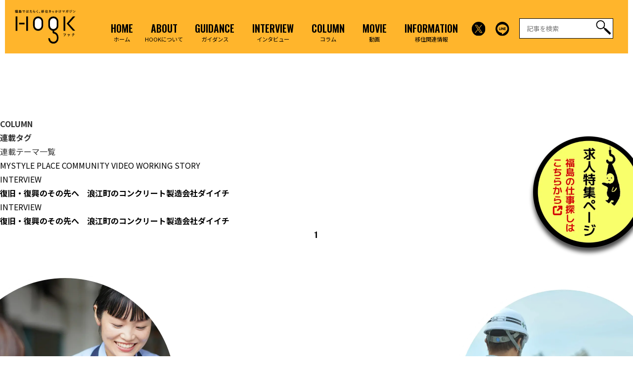

--- FILE ---
content_type: text/html; charset=UTF-8
request_url: https://fukushima-hook.jp/tag/%E3%83%80%E3%82%A4%E3%82%A4%E3%83%81/
body_size: 6671
content:
<!DOCTYPE html>
<html lang="ja">
<head>
<meta charset="UTF-8">
<meta name="viewport" content="width=device-width, initial-scale=1">
<meta http-equiv="X-UA-Compatible" content="IE=Edge">
<title>HOOK : ダイイチ</title>
<meta name="keywords" content="" />
<meta name="description" content="「HOOK」は、福島で未来をつくる人のための移住きっかけマガジンです。" />
<link rel="shortcut icon" href="https://fukushima-hook.jp/wp-content/themes/hook_v3/img/favicon.ico" type="image/x-icon" />
<link rel="apple-touch-icon" href="https://fukushima-hook.jp/wp-content/themes/hook_v3/img/favicon.ico" />
<meta property="og:type" content="website" />
<meta property="og:url" content="https://fukushima-hook.jp/tag/%E3%83%80%E3%82%A4%E3%82%A4%E3%83%81/" />
<meta property="og:title" content="HOOK : ダイイチ" />
<meta property="og:description" content='「HOOK」は、福島で未来をつくる人のための移住きっかけマガジンです。' />
<meta property="og:image" content="https://fukushima-hook.jp/wp-content/themes/hook_v3/assets/images/ogp.jpg" />
<meta name="twitter:card" content="summary_large_image" />
<meta name="twitter:url" content="https://fukushima-hook.jp/tag/%E3%83%80%E3%82%A4%E3%82%A4%E3%83%81/" />
<meta name="twitter:title" content="HOOK : ダイイチ" />
<meta name="twitter:description" content='「HOOK」は、福島で未来をつくる人のための移住きっかけマガジンです。' />
<meta name="twitter:image:src" content="https://fukushima-hook.jp/wp-content/themes/hook_v3/assets/images/ogp.jpg" />
<meta name='robots' content='max-image-preview:large' />

<!-- Google Tag Manager for WordPress by gtm4wp.com -->
<script data-cfasync="false" data-pagespeed-no-defer>
	var gtm4wp_datalayer_name = "dataLayer";
	var dataLayer = dataLayer || [];
</script>
<!-- End Google Tag Manager for WordPress by gtm4wp.com --><link rel="alternate" type="application/rss+xml" title="HOOK &raquo; ダイイチ タグのフィード" href="https://fukushima-hook.jp/tag/%e3%83%80%e3%82%a4%e3%82%a4%e3%83%81/feed/" />
<link rel='stylesheet' id='wp-block-library-css' href='https://fukushima-hook.jp/wp-includes/css/dist/block-library/style.min.css' type='text/css' media='all' />
<style id='classic-theme-styles-inline-css' type='text/css'>
/*! This file is auto-generated */
.wp-block-button__link{color:#fff;background-color:#32373c;border-radius:9999px;box-shadow:none;text-decoration:none;padding:calc(.667em + 2px) calc(1.333em + 2px);font-size:1.125em}.wp-block-file__button{background:#32373c;color:#fff;text-decoration:none}
</style>
<style id='global-styles-inline-css' type='text/css'>
body{--wp--preset--color--black: #000000;--wp--preset--color--cyan-bluish-gray: #abb8c3;--wp--preset--color--white: #ffffff;--wp--preset--color--pale-pink: #f78da7;--wp--preset--color--vivid-red: #cf2e2e;--wp--preset--color--luminous-vivid-orange: #ff6900;--wp--preset--color--luminous-vivid-amber: #fcb900;--wp--preset--color--light-green-cyan: #7bdcb5;--wp--preset--color--vivid-green-cyan: #00d084;--wp--preset--color--pale-cyan-blue: #8ed1fc;--wp--preset--color--vivid-cyan-blue: #0693e3;--wp--preset--color--vivid-purple: #9b51e0;--wp--preset--gradient--vivid-cyan-blue-to-vivid-purple: linear-gradient(135deg,rgba(6,147,227,1) 0%,rgb(155,81,224) 100%);--wp--preset--gradient--light-green-cyan-to-vivid-green-cyan: linear-gradient(135deg,rgb(122,220,180) 0%,rgb(0,208,130) 100%);--wp--preset--gradient--luminous-vivid-amber-to-luminous-vivid-orange: linear-gradient(135deg,rgba(252,185,0,1) 0%,rgba(255,105,0,1) 100%);--wp--preset--gradient--luminous-vivid-orange-to-vivid-red: linear-gradient(135deg,rgba(255,105,0,1) 0%,rgb(207,46,46) 100%);--wp--preset--gradient--very-light-gray-to-cyan-bluish-gray: linear-gradient(135deg,rgb(238,238,238) 0%,rgb(169,184,195) 100%);--wp--preset--gradient--cool-to-warm-spectrum: linear-gradient(135deg,rgb(74,234,220) 0%,rgb(151,120,209) 20%,rgb(207,42,186) 40%,rgb(238,44,130) 60%,rgb(251,105,98) 80%,rgb(254,248,76) 100%);--wp--preset--gradient--blush-light-purple: linear-gradient(135deg,rgb(255,206,236) 0%,rgb(152,150,240) 100%);--wp--preset--gradient--blush-bordeaux: linear-gradient(135deg,rgb(254,205,165) 0%,rgb(254,45,45) 50%,rgb(107,0,62) 100%);--wp--preset--gradient--luminous-dusk: linear-gradient(135deg,rgb(255,203,112) 0%,rgb(199,81,192) 50%,rgb(65,88,208) 100%);--wp--preset--gradient--pale-ocean: linear-gradient(135deg,rgb(255,245,203) 0%,rgb(182,227,212) 50%,rgb(51,167,181) 100%);--wp--preset--gradient--electric-grass: linear-gradient(135deg,rgb(202,248,128) 0%,rgb(113,206,126) 100%);--wp--preset--gradient--midnight: linear-gradient(135deg,rgb(2,3,129) 0%,rgb(40,116,252) 100%);--wp--preset--font-size--small: 13px;--wp--preset--font-size--medium: 20px;--wp--preset--font-size--large: 36px;--wp--preset--font-size--x-large: 42px;--wp--preset--spacing--20: 0.44rem;--wp--preset--spacing--30: 0.67rem;--wp--preset--spacing--40: 1rem;--wp--preset--spacing--50: 1.5rem;--wp--preset--spacing--60: 2.25rem;--wp--preset--spacing--70: 3.38rem;--wp--preset--spacing--80: 5.06rem;--wp--preset--shadow--natural: 6px 6px 9px rgba(0, 0, 0, 0.2);--wp--preset--shadow--deep: 12px 12px 50px rgba(0, 0, 0, 0.4);--wp--preset--shadow--sharp: 6px 6px 0px rgba(0, 0, 0, 0.2);--wp--preset--shadow--outlined: 6px 6px 0px -3px rgba(255, 255, 255, 1), 6px 6px rgba(0, 0, 0, 1);--wp--preset--shadow--crisp: 6px 6px 0px rgba(0, 0, 0, 1);}:where(.is-layout-flex){gap: 0.5em;}:where(.is-layout-grid){gap: 0.5em;}body .is-layout-flow > .alignleft{float: left;margin-inline-start: 0;margin-inline-end: 2em;}body .is-layout-flow > .alignright{float: right;margin-inline-start: 2em;margin-inline-end: 0;}body .is-layout-flow > .aligncenter{margin-left: auto !important;margin-right: auto !important;}body .is-layout-constrained > .alignleft{float: left;margin-inline-start: 0;margin-inline-end: 2em;}body .is-layout-constrained > .alignright{float: right;margin-inline-start: 2em;margin-inline-end: 0;}body .is-layout-constrained > .aligncenter{margin-left: auto !important;margin-right: auto !important;}body .is-layout-constrained > :where(:not(.alignleft):not(.alignright):not(.alignfull)){max-width: var(--wp--style--global--content-size);margin-left: auto !important;margin-right: auto !important;}body .is-layout-constrained > .alignwide{max-width: var(--wp--style--global--wide-size);}body .is-layout-flex{display: flex;}body .is-layout-flex{flex-wrap: wrap;align-items: center;}body .is-layout-flex > *{margin: 0;}body .is-layout-grid{display: grid;}body .is-layout-grid > *{margin: 0;}:where(.wp-block-columns.is-layout-flex){gap: 2em;}:where(.wp-block-columns.is-layout-grid){gap: 2em;}:where(.wp-block-post-template.is-layout-flex){gap: 1.25em;}:where(.wp-block-post-template.is-layout-grid){gap: 1.25em;}.has-black-color{color: var(--wp--preset--color--black) !important;}.has-cyan-bluish-gray-color{color: var(--wp--preset--color--cyan-bluish-gray) !important;}.has-white-color{color: var(--wp--preset--color--white) !important;}.has-pale-pink-color{color: var(--wp--preset--color--pale-pink) !important;}.has-vivid-red-color{color: var(--wp--preset--color--vivid-red) !important;}.has-luminous-vivid-orange-color{color: var(--wp--preset--color--luminous-vivid-orange) !important;}.has-luminous-vivid-amber-color{color: var(--wp--preset--color--luminous-vivid-amber) !important;}.has-light-green-cyan-color{color: var(--wp--preset--color--light-green-cyan) !important;}.has-vivid-green-cyan-color{color: var(--wp--preset--color--vivid-green-cyan) !important;}.has-pale-cyan-blue-color{color: var(--wp--preset--color--pale-cyan-blue) !important;}.has-vivid-cyan-blue-color{color: var(--wp--preset--color--vivid-cyan-blue) !important;}.has-vivid-purple-color{color: var(--wp--preset--color--vivid-purple) !important;}.has-black-background-color{background-color: var(--wp--preset--color--black) !important;}.has-cyan-bluish-gray-background-color{background-color: var(--wp--preset--color--cyan-bluish-gray) !important;}.has-white-background-color{background-color: var(--wp--preset--color--white) !important;}.has-pale-pink-background-color{background-color: var(--wp--preset--color--pale-pink) !important;}.has-vivid-red-background-color{background-color: var(--wp--preset--color--vivid-red) !important;}.has-luminous-vivid-orange-background-color{background-color: var(--wp--preset--color--luminous-vivid-orange) !important;}.has-luminous-vivid-amber-background-color{background-color: var(--wp--preset--color--luminous-vivid-amber) !important;}.has-light-green-cyan-background-color{background-color: var(--wp--preset--color--light-green-cyan) !important;}.has-vivid-green-cyan-background-color{background-color: var(--wp--preset--color--vivid-green-cyan) !important;}.has-pale-cyan-blue-background-color{background-color: var(--wp--preset--color--pale-cyan-blue) !important;}.has-vivid-cyan-blue-background-color{background-color: var(--wp--preset--color--vivid-cyan-blue) !important;}.has-vivid-purple-background-color{background-color: var(--wp--preset--color--vivid-purple) !important;}.has-black-border-color{border-color: var(--wp--preset--color--black) !important;}.has-cyan-bluish-gray-border-color{border-color: var(--wp--preset--color--cyan-bluish-gray) !important;}.has-white-border-color{border-color: var(--wp--preset--color--white) !important;}.has-pale-pink-border-color{border-color: var(--wp--preset--color--pale-pink) !important;}.has-vivid-red-border-color{border-color: var(--wp--preset--color--vivid-red) !important;}.has-luminous-vivid-orange-border-color{border-color: var(--wp--preset--color--luminous-vivid-orange) !important;}.has-luminous-vivid-amber-border-color{border-color: var(--wp--preset--color--luminous-vivid-amber) !important;}.has-light-green-cyan-border-color{border-color: var(--wp--preset--color--light-green-cyan) !important;}.has-vivid-green-cyan-border-color{border-color: var(--wp--preset--color--vivid-green-cyan) !important;}.has-pale-cyan-blue-border-color{border-color: var(--wp--preset--color--pale-cyan-blue) !important;}.has-vivid-cyan-blue-border-color{border-color: var(--wp--preset--color--vivid-cyan-blue) !important;}.has-vivid-purple-border-color{border-color: var(--wp--preset--color--vivid-purple) !important;}.has-vivid-cyan-blue-to-vivid-purple-gradient-background{background: var(--wp--preset--gradient--vivid-cyan-blue-to-vivid-purple) !important;}.has-light-green-cyan-to-vivid-green-cyan-gradient-background{background: var(--wp--preset--gradient--light-green-cyan-to-vivid-green-cyan) !important;}.has-luminous-vivid-amber-to-luminous-vivid-orange-gradient-background{background: var(--wp--preset--gradient--luminous-vivid-amber-to-luminous-vivid-orange) !important;}.has-luminous-vivid-orange-to-vivid-red-gradient-background{background: var(--wp--preset--gradient--luminous-vivid-orange-to-vivid-red) !important;}.has-very-light-gray-to-cyan-bluish-gray-gradient-background{background: var(--wp--preset--gradient--very-light-gray-to-cyan-bluish-gray) !important;}.has-cool-to-warm-spectrum-gradient-background{background: var(--wp--preset--gradient--cool-to-warm-spectrum) !important;}.has-blush-light-purple-gradient-background{background: var(--wp--preset--gradient--blush-light-purple) !important;}.has-blush-bordeaux-gradient-background{background: var(--wp--preset--gradient--blush-bordeaux) !important;}.has-luminous-dusk-gradient-background{background: var(--wp--preset--gradient--luminous-dusk) !important;}.has-pale-ocean-gradient-background{background: var(--wp--preset--gradient--pale-ocean) !important;}.has-electric-grass-gradient-background{background: var(--wp--preset--gradient--electric-grass) !important;}.has-midnight-gradient-background{background: var(--wp--preset--gradient--midnight) !important;}.has-small-font-size{font-size: var(--wp--preset--font-size--small) !important;}.has-medium-font-size{font-size: var(--wp--preset--font-size--medium) !important;}.has-large-font-size{font-size: var(--wp--preset--font-size--large) !important;}.has-x-large-font-size{font-size: var(--wp--preset--font-size--x-large) !important;}
.wp-block-navigation a:where(:not(.wp-element-button)){color: inherit;}
:where(.wp-block-post-template.is-layout-flex){gap: 1.25em;}:where(.wp-block-post-template.is-layout-grid){gap: 1.25em;}
:where(.wp-block-columns.is-layout-flex){gap: 2em;}:where(.wp-block-columns.is-layout-grid){gap: 2em;}
.wp-block-pullquote{font-size: 1.5em;line-height: 1.6;}
</style>
<link rel='stylesheet' id='wp-pagenavi-css' href='https://fukushima-hook.jp/wp-content/plugins/wp-pagenavi/pagenavi-css.css' type='text/css' media='all' />
<link rel="https://api.w.org/" href="https://fukushima-hook.jp/wp-json/" /><link rel="alternate" type="application/json" href="https://fukushima-hook.jp/wp-json/wp/v2/tags/425" /><link rel="EditURI" type="application/rsd+xml" title="RSD" href="https://fukushima-hook.jp/xmlrpc.php?rsd" />
<script type="text/javascript">
	window._se_plugin_version = '8.1.9';
</script>

<!-- Google Tag Manager for WordPress by gtm4wp.com -->
<!-- GTM Container placement set to footer -->
<script data-cfasync="false" data-pagespeed-no-defer>
	var dataLayer_content = {"pagePostType":"post","pagePostType2":"tag-post"};
	dataLayer.push( dataLayer_content );
</script>
<script data-cfasync="false">
(function(w,d,s,l,i){w[l]=w[l]||[];w[l].push({'gtm.start':
new Date().getTime(),event:'gtm.js'});var f=d.getElementsByTagName(s)[0],
j=d.createElement(s),dl=l!='dataLayer'?'&l='+l:'';j.async=true;j.src=
'//www.googletagmanager.com/gtm.js?id='+i+dl;f.parentNode.insertBefore(j,f);
})(window,document,'script','dataLayer','GTM-5BMSC4R');
</script>
<!-- End Google Tag Manager -->
<!-- End Google Tag Manager for WordPress by gtm4wp.com --><link rel="stylesheet" href="https://fukushima-hook.jp/wp-content/themes/hook_v3/assets/css/common.css?250714">
<link rel="stylesheet" href="https://fukushima-hook.jp/wp-content/themes/hook_v3/assets/css/common_sp.css?240724">
<link rel="stylesheet" href="https://fukushima-hook.jp/wp-content/themes/hook_v3/assets/css/common_v3.css?250714">
<!-- Google Tag Manager add20230919-->
<script>(function(w,d,s,l,i){w[l]=w[l]||[];w[l].push({'gtm.start':
new Date().getTime(),event:'gtm.js'});var f=d.getElementsByTagName(s)[0],
j=d.createElement(s),dl=l!='dataLayer'?'&l='+l:'';j.async=true;j.src=
'https://www.googletagmanager.com/gtm.js?id='+i+dl;f.parentNode.insertBefore(j,f);
})(window,document,'script','dataLayer','GTM-NXT4KR7W');</script>
<!-- End Google Tag Manager -->

<!-- Google Tag Manager add20241101-->
<script>(function(w,d,s,l,i){w[l]=w[l]||[];w[l].push({'gtm.start':
new Date().getTime(),event:'gtm.js'});var f=d.getElementsByTagName(s)[0],
j=d.createElement(s),dl=l!='dataLayer'?'&l='+l:'';j.async=true;j.src=
'https://www.googletagmanager.com/gtm.js?id='+i+dl;f.parentNode.insertBefore(j,f);
})(window,document,'script','adwdataLayer','GTM-NC88T4X3');</script>
<!-- End Google Tag Manager -->

<!-- Global site tag (gtag.js) - Google Analytics -->
<script async src="https://www.googletagmanager.com/gtag/js?id=UA-5940008-27"></script>
<script>
window.dataLayer = window.dataLayer || [];
function gtag(){dataLayer.push(arguments);}
gtag('js', new Date());
gtag('config', 'UA-5940008-27');
</script>

</head>
<body id="">
<!-- Google Tag Manager (noscript) add20230919-->
<noscript><iframe src="https://www.googletagmanager.com/ns.html?id=GTM-NXT4KR7W"
height="0" width="0" style="display:none;visibility:hidden"></iframe></noscript>
<!-- End Google Tag Manager (noscript) -->
<div id="mordal_out"></div>
<header class="cm-header">
    <div class="cm-header__inner">
        <div class="cm-header__logo">
            <h1 class="cm-header__h1"><a href="/"><img src="https://fukushima-hook.jp/wp-content/themes/hook_v3/assets/images/logo_v3.svg" alt="福島で未来をつくる人のための移住きっかけマガジン「HOOK」"></a></h1>
            <div class="cm-btn-nav">
                <div class="cm-btn-nav__trigger">
                    <span></span>
                    <span></span>
                    <span></span>
                </div>
            </div>
        </div>

        <nav class="cm-header__nav">
            <ul>
                <li><a href="/"><strong>HOME</strong><span>ホーム</span></a></li>
                <li><a href="/about/"><strong>ABOUT</strong><span>HOOKについて</span></a></li>
								<li><a href="/#guidance"><strong>GUIDANCE</strong><span>ガイダンス</span></a></li>
				                <li><a href="/category/INTERVIEW/"><strong>INTERVIEW</strong><span>インタビュー</span></a></li>
                <li><a href="/category/COLUMN/"><strong>COLUMN</strong><span>コラム</span></a></li>
                <li><a href="/category/MOVIE/"><strong>MOVIE</strong><span>動画</span></a></li>
                <li><a href="/information/"><strong>INFORMATION</strong><span>移住関連情報</span></a></li>
            </ul>
            <div class="cm-header__social">
                <div><a href="https://x.com/HOOK_fukushima" target="_blank"><img src="https://fukushima-hook.jp/wp-content/themes/hook_v3/assets/images/header_x.svg" alt="X" width="33" height="33"></a></div>
                <div><a href="https://line.me/R/ti/p/@tgg9156y" target="_blank"><img src="https://fukushima-hook.jp/wp-content/themes/hook_v3/assets/images/header_line.svg" alt="LINE" width="33" height="33"></a></div>
            </div>
            <div class="cm-header__search">
                <form role="search" method="get" action="/" class="side_search">
                    <input class="side_search_input" type="text" name="s" placeholder="記事を検索">
                    <input class="side_search_icon" type="submit">
                </form>
            </div>
        </nav>
    </div>
</header>

<div class="cm-flowting">
    <a href="https://xn--pckua2a7gp15o89zb.com/%E5%9C%B0%E6%96%B9%E5%89%B5%E7%94%9F-%E7%A6%8F%E5%B3%B6%E7%9C%8C-%E7%A7%BB%E4%BD%8F%E6%AD%93%E8%BF%8E" target="_blank"><img src="https://fukushima-hook.jp/wp-content/themes/hook_v3/assets/images/btn_flowting_recruit.webp" alt="求人特集ページ"></a>
</div>

<div class="cm-flowting__sp">
    <a href="https://xn--pckua2a7gp15o89zb.com/%E5%9C%B0%E6%96%B9%E5%89%B5%E7%94%9F-%E7%A6%8F%E5%B3%B6%E7%9C%8C-%E7%A7%BB%E4%BD%8F%E6%AD%93%E8%BF%8E" target="_blank"><img src="https://fukushima-hook.jp/wp-content/themes/hook_v3/assets/images/btn_flowting_recruit_bottom.webp" alt="求人特集ページ"></a>
</div>

<div class="container" id="container">
<main class="main" role="main" id="main">
    <div id="main" class="main archive container">
      <div class="page-heading">
        <h3 class="page-heading__eng">COLUMN</h3>
        <h4 class="page-heading__jap">連載タグ</h4>
      </div>

		
			
		<div class="tag_selector_h">
連載テーマ一覧
		</div>
		<div class="tag_selector">
	    			
																													   
        <a href="https://fukushima-hook.jp/tag/mystyle/" class="">
																										   																										   <span>MYSTYLE</span></a>
    			
																													   
        <a href="https://fukushima-hook.jp/tag/place/" class="">
																										   																										   <span>PLACE</span></a>
    			
																													   
        <a href="https://fukushima-hook.jp/tag/community/" class="">
																										   																										   <span>COMMUNITY</span></a>
    			
																													   
        <a href="https://fukushima-hook.jp/tag/video/" class="">
																										   																										   <span>VIDEO</span></a>
    			
																													   
        <a href="https://fukushima-hook.jp/tag/working/" class="">
																										   																										   <span>WORKING</span></a>
    			
																													   
        <a href="https://fukushima-hook.jp/tag/story/" class="">
																										   																										   <span>STORY</span></a>
    
		</div>
			
			
		
		
      <div id="archive-posts" class="archive-posts">
                <div class="ajpost archive-post pc-only post_bdh">
          <div class="archive-post__content">
          <div class="archive-post__content-image-wrap post_bdh">
            <a href="https://fukushima-hook.jp/daiichi-namiemachi/">
              <p class="archive-post__content-image" style="background-image: url(https://fukushima-hook.jp/wp-content/uploads/2023/03/fd45b44ff9150aca4a229d6f728e4377-scaled.jpg); background-size: cover"></p>
            </a>
			  
			  
                  			  <div class="post_bd post_bd_1" bd="INTERVIEW"></div>
			  <div class="post_bd post_bd_2" bd="INTERVIEW"></div>
			  <div class="post_bd post_bd_3" bd="INTERVIEW"></div>
			  <div class="post_bd post_bd_4" bd="INTERVIEW"></div>
			  
			  
          </div>

            <div class="archive-post__caption archive-post__caption--column ">
				
				
                  				
				
				

              <div class="archive-post__category">
                <div class="archive-post__category-inner">
                  <a href="https://fukushima-hook.jp/category/interview/" rel="category tag">INTERVIEW</a>                                                        <p class="blue-border"></p>
                                  </div>
              </div>

                <h2 class="archive-post__title">
                  <a href="https://fukushima-hook.jp/daiichi-namiemachi/">復旧・復興のその先へ　浪江町のコンクリート製造会社ダイイチ</a>
                </h2>

              </div>

            </div>
            </div>
        
        
        <div class="ajpost category-sp-post category-sp-post--column col col--5 sp-only">
          <div class="category-sp-post__content">
            <a href="https://fukushima-hook.jp/daiichi-namiemachi/">
              <div class="category-sp-post__content-image" style="background-image: url(https://fukushima-hook.jp/wp-content/uploads/2023/03/fd45b44ff9150aca4a229d6f728e4377-scaled.jpg); background-size: cover"></div>
            </a>
            <div class="category-sp-post__category">
              <div class="category-sp-post__category-inner">
                <a href="https://fukushima-hook.jp/category/interview/" rel="category tag">INTERVIEW</a>                                            <p class="blue-border"></p>
                            </div>
              </div>
            </div>
            <div class="category-sp-post__bottom">
            <h2 class="category-sp-post__title">
              <a href="https://fukushima-hook.jp/daiichi-namiemachi/">復旧・復興のその先へ　浪江町のコンクリート製造会社ダイイチ</a>
            </h2>
          </div>
        </div>


        
        </div>

      <div class='wp-pagenavi' role='navigation'>
<span aria-current='page' class='current'>1</span>
</div>
    </div>

<!-- GTM Container placement set to footer -->
<!-- Google Tag Manager (noscript) -->
				<noscript><iframe src="https://www.googletagmanager.com/ns.html?id=GTM-5BMSC4R" height="0" width="0" style="display:none;visibility:hidden" aria-hidden="true"></iframe></noscript>
<!-- End Google Tag Manager (noscript) --><script type='text/javascript' src='https://fukushima-hook.jp/wp-content/plugins/duracelltomi-google-tag-manager/js/gtm4wp-form-move-tracker.js' id='gtm4wp-form-move-tracker-js'></script>
<script type='text/javascript' id='wp_slimstat-js-extra'>
/* <![CDATA[ */
var SlimStatParams = {"ajaxurl":"https:\/\/fukushima-hook.jp\/wp-admin\/admin-ajax.php","baseurl":"\/","dnt":"noslimstat,ab-item","ci":"YToyOntzOjEyOiJjb250ZW50X3R5cGUiO3M6MzoidGFnIjtzOjg6ImNhdGVnb3J5IjtpOjgwO30-.12ff32cbc8f427b1067672fd5d2321c4"};
/* ]]> */
</script>
<script defer type='text/javascript' src='https://fukushima-hook.jp/wp-content/plugins/wp-slimstat/wp-slimstat.min.js' id='wp_slimstat-js'></script>

</main>
<footer class="footer" role="contentinfo" id="footer">
	<div class="cm-footer-img">
        <div class="cm-footer-img__inner">
            <img src="https://fukushima-hook.jp/wp-content/themes/hook_v3/assets/images/footer_v_01.webp" alt="" class="cm-footer-img__01 anime-move move-top">
            <img data-delay="2" src="https://fukushima-hook.jp/wp-content/themes/hook_v3/assets/images/footer_v_02.webp" alt="" class="cm-footer-img__02 anime-move move-top">
            <img data-delay="3" src="https://fukushima-hook.jp/wp-content/themes/hook_v3/assets/images/footer_v_03.webp" alt="" class="cm-footer-img__03 anime-move move-top">
            <img data-delay="4" src="https://fukushima-hook.jp/wp-content/themes/hook_v3/assets/images/footer_v_04.webp" alt="" class="cm-footer-img__04 anime-move move-top">
            <div class="cm-footer-btn-pagetop font-ma1">
                <a href="#main">Page<br>top</a>
            </div>
        </div>
    </div>
	<div class="footer_row flex">
		<div class="footer_logo">
			<a href="/">
				<div class="footer_logo_box">
					<img src="https://fukushima-hook.jp/wp-content/themes/hook_v3/assets/images/logo.svg" alt="Hook"/>
				</div>
			</a>
		</div>
		<div class="footer_info flex">
			<div class="in flex flex_left">
				<div class="footer_box">
					<dl>
						<dt>事業運営</dt>
						<dd>福島求人支援チーム</dd>
					</dl>
					<dl>
						<dt>協力</dt>
						<dd>公益社団法人 福島相双復興推進機構<br />（福島相双復興官民合同チーム）</dd>
					</dl>
					<dl class="sp">
						<dt>お問合せ</dt>
						<dd>福島求人支援チーム</dr>
						<a href="mailto:info-fukushima@pasona.co.jp">info-fukushima@pasona.co.jp</a></dd>
					</dl>
				</div>
				<div class="footer_box subbox">
					<ul>
						<li><a href="/about/">HOOKについて</a></li>
						<li class="pc">お問合せ：福島求人支援チーム事務局　<a href="mailto:info-fukushima@pasona.co.jp">info-fukushima@pasona.co.jp</a></li>
					</ul>
				</div>
			</div>
			<div class="footer_copyright">
				<p>©︎HOOK All Rights Reserved.</p>
			</div>
		</div>
	</div>
</footer>
</div>
<script src="https://fukushima-hook.jp/wp-content/themes/hook_v3/assets/js/lib.js"></script>
<script src="https://fukushima-hook.jp/wp-content/themes/hook_v3/assets/js/common.js"></script>
<script src="https://fukushima-hook.jp/wp-content/themes/hook_v3/assets/js/common_v3.js?250714"></script>
</body>
</html>


--- FILE ---
content_type: text/css
request_url: https://fukushima-hook.jp/wp-content/themes/hook_v3/assets/css/common.css?250714
body_size: 14034
content:
/* # =================================================================
#	normalize
# ================================================================= */

/*! normalize.css v8.0.0 | MIT License | github.com/necolas/normalize.css */

/* Document.content p
   ========================================================================== */

/**
 * 1. Correct the line height in all browsers.
 * 2. Prevent adjustments of font size after orientation changes in iOS.
 */

* {
	-webkit-box-sizing: border-box;
	box-sizing: border-box;
	font-size: inherit;
	margin: 0;
	padding: 0;
}

html {
	overflow-y: scroll; /* All browsers without overlaying scrollbars */
	-webkit-text-size-adjust: 100%; /* iOS 8+ */
}

/* Sections
   ========================================================================== */

/**
 * Remove the margin in all browsers.
 */

/**
 * Correct the font size and margin on `h1` elements within `section` and
 * `article` contexts in Chrome, Firefox, and Safari.
 */

/* Grouping content
   ========================================================================== */

/**
 * 1. Add the correct box sizing in Firefox.
 * 2. Show the overflow in Edge and IE.
 */

hr {
	-webkit-box-sizing: content-box;
	box-sizing: content-box; /* 1 */
	height: 0; /* 1 */
	overflow: visible; /* 2 */
}

/**
 * 1. Correct the inheritance and scaling of font size in all browsers.
 * 2. Correct the odd `em` font sizing in all browsers.
 */

pre {
	font-family: monospace, monospace; /* 1 */
	font-size: 1em; /* 2 */
}

/* Text-level semantics
   ========================================================================== */

/**
 * Remove the gray background on active links in IE 10.
 */

a {
	background-color: transparent;
}

/**
 * 1. Remove the bottom border in Chrome 57-
 * 2. Add the correct text decoration in Chrome, Edge, IE, Opera, and Safari.
 */

abbr[title] {
	border-bottom: none; /* 2 */
	-webkit-text-decoration: underline dotted;
	text-decoration: underline dotted; /* 1 */
	text-decoration: underline; /* 2 */
}

/**
 * Add the correct font weight in Chrome, Edge, and Safari.
 */

b,
strong {
	font-weight: bolder;
}

/**
 * 1. Correct the inheritance and scaling of font size in all browsers.
 * 2. Correct the odd `em` font sizing in all browsers.
 */

code,
kbd,
samp {
	font-family: monospace, monospace; /* 1 */
	font-size: 1em; /* 2 */
}

/**
 * Add the correct font size in all browsers.
 */

small {
	font-size: 80%;
}

/**
 * Prevent `sub` and `sup` elements from affecting the line height in
 * all browsers.
 */

sub,
sup {
	position: relative;
	font-size: 75%;
	line-height: 0;
	vertical-align: baseline;
}

sub {
	bottom: -0.25em;
}

sup {
	top: -0.5em;
}

/* Embedded content
   ========================================================================== */

/**
 * Remove the border on images inside links in IE 10.
 */

img {
	border-style: none;
}

/* Forms
   ========================================================================== */

/**
 * 1. Change the font styles in all browsers.
 * 2. Remove the margin in Firefox and Safari.
 */

button,
input,
optgroup,
select,
textarea { /* 2 */
	-webkit-appearance: none;
	-moz-appearance: none;
	appearance: none;
	font-family: inherit; /* 1 */
	font-size: 100%; /* 1 */
	line-height: 1.15; /* 1 */
	margin: 0;
}

/**
 * Show the overflow in IE.
 * 1. Show the overflow in Edge.
 */

button,
input { /* 1 */
	overflow: visible;
}

/**
 * Remove the inheritance of text transform in Edge, Firefox, and IE.
 * 1. Remove the inheritance of text transform in Firefox.
 */

button,
select { /* 1 */
	text-transform: none;
}

/**
 * Correct the inability to style clickable types in iOS and Safari.
 */

button,
[type='button'],
[type='reset'],
[type='submit'] {
	-webkit-appearance: button;
}

/**
 * Remove the inner border and padding in Firefox.
 */

button::-moz-focus-inner,
[type='button']::-moz-focus-inner,
[type='reset']::-moz-focus-inner,
[type='submit']::-moz-focus-inner {
	border-style: none;
	padding: 0;
}

/**
 * Restore the focus styles unset by the previous rule.
 */

button:-moz-focusring,
[type='button']:-moz-focusring,
[type='reset']:-moz-focusring,
[type='submit']:-moz-focusring {
	outline: 1px dotted ButtonText;
}

/**
 * Correct the padding in Firefox.
 */

fieldset {
	padding: 0.35em 0.75em 0.625em;
}

/**
 * 1. Correct the text wrapping in Edge and IE.
 * 2. Correct the color inheritance from `fieldset` elements in IE.
 * 3. Remove the padding so developers are not caught out when they zero out
 *    `fieldset` elements in all browsers.
 */

legend { /* 2 */
	display: table;
	-webkit-box-sizing: border-box;
	box-sizing: border-box; /* 1 */
	color: inherit; /* 1 */
	max-width: 100%; /* 1 */
	padding: 0; /* 3 */
	white-space: normal; /* 1 */
}

/**
 * Add the correct vertical alignment in Chrome, Firefox, and Opera.
 */

progress {
	vertical-align: baseline;
}

/**
 * Remove the default vertical scrollbar in IE 10+.
 */

textarea {
	overflow: auto;
}

/**
 * 1. Add the correct box sizing in IE 10.
 * 2. Remove the padding in IE 10.
 */

[type='checkbox'],
[type='radio'] {
	-webkit-box-sizing: border-box;
	box-sizing: border-box; /* 1 */
	padding: 0; /* 2 */
}

/**
 * Correct the cursor style of increment and decrement buttons in Chrome.
 */

[type='number']::-webkit-inner-spin-button,
[type='number']::-webkit-outer-spin-button {
	height: auto;
}

/**
 * 1. Correct the odd appearance in Chrome and Safari.
 * 2. Correct the outline style in Safari.
 */

[type='search'] {
	-webkit-appearance: textfield; /* 1 */
	outline-offset: -2px; /* 2 */
}

/**
 * Remove the inner padding in Chrome and Safari on macOS.
 */

[type='search']::-webkit-search-decoration {
	-webkit-appearance: none;
}

/**
 * 1. Correct the inability to style clickable types in iOS and Safari.
 * 2. Change font properties to `inherit` in Safari.
 */

::-webkit-file-upload-button {
	-webkit-appearance: button; /* 1 */
	font: inherit; /* 2 */
}

/* Interactive
   ========================================================================== */

/*
 * Add the correct display in Edge, IE 10+, and Firefox.
 */

details {
	display: block;
}

/*
 * Add the correct display in all browsers.
 */

summary {
	display: list-item;
}

/* Misc
   ========================================================================== */

/**
 * Add the correct display in IE 10+.
 */

template {
	display: none;
}

/**
 * Add the correct display in IE 10.
 */

[hidden] {
	display: none;
}

/* # =================================================================
   # Forms
   # ================================================================= */

input {
	border-radius: 0;
}

[type='number'] {
	width: auto; /* Firefox 36+ */
}

[type='search'] {
	-webkit-appearance: textfield; /* Safari 8+ */
}

[type='search']::-webkit-search-cancel-button,
[type='search']::-webkit-search-decoration {
	-webkit-appearance: none; /* Safari 8 */
}

textarea {
	overflow: auto; /* Internet Explorer 11+ */
	resize: vertical; /* Specify textarea resizability */
}

button,
input,
optgroup,
select,
textarea {
	font: inherit; /* Specify font inheritance of form elements */
}

optgroup {
	font-weight: bold; /* Restore the font weight unset by the previous rule. */
}

button {
	overflow: visible; /* Address `overflow` set to `hidden` in IE 8/9/10/11 */
}

/* Remove inner padding and border in Firefox 4+ */

button::-moz-focus-inner,
[type='button']::-moz-focus-inner,
[type='reset']::-moz-focus-inner,
[type='submit']::-moz-focus-inner {
	border-style: 0;
	padding: 0;
}

/* Replace focus style removed in the border reset above */

button:-moz-focusring,
[type='button']::-moz-focus-inner,
[type='reset']::-moz-focus-inner,
[type='submit']::-moz-focus-inner {
	outline: 1px dotted ButtonText;
}

button,
html [type='button'],
[type='reset'],
[type='submit'] {
	-webkit-appearance: button; /* Correct the inability to style clickable types in iOS */
}

button,
select {
	text-transform: none; /* Firefox 40+, Internet Explorer 11- */
}

/* Remove the default button styling in all browsers */

button,
input,
select,
textarea {
	background-color: transparent;
	border-style: none;
	color: inherit;
}

/* Style select like a standard input */

select { /* Firefox 36+ */
	-webkit-appearance: none;
	-moz-appearance: none; /* Chrome 41+ */
}

select::-ms-expand {
	display: none; /* Internet Explorer 11+ */
}

select::-ms-value {
	color: currentColor; /* Internet Explorer 11+ */
}

legend { /* Correct the color inheritance from `fieldset` elements in IE */
	display: table;
	border: 0; /* Correct `color` not being inherited in IE 8/9/10/11 */
	color: inherit; /* Correct the text wrapping in Edge and IE */
	max-width: 100%; /* Correct the text wrapping in Edge and IE */
	white-space: normal; /* Correct the text wrapping in Edge and IE */
}

::-webkit-file-upload-button {
	-webkit-appearance: button; /* Correct the inability to style clickable types in iOS and Safari */
	font: inherit; /* Change font properties to `inherit` in Chrome and Safari */
}

/* Correct the text style of placeholders in Chrome, Edge, and Safari */

::-webkit-input-placeholder {
	color: inherit;
	opacity: 0.54;
}

[type='search'] {
	-webkit-appearance: textfield; /* Correct the odd appearance in Chrome and Safari */
	outline-offset: -2px; /* Correct the outline style in Safari */
}

/* # =================================================================
#	base
# ================================================================= */
/*font*/
@font-face {
  font-family: "OpenSans";
  font-weight: 400;
	src: url('../fonts/OpenSans-Regular.woff2') format('woff2'),
       url('../fonts/OpenSans-Regular.woff') format('woff'),
       url('../fonts/OpenSans-Regular.ttf') format('truetype');
}

@font-face {
  font-family: "OpenSans";
  font-weight: 700;
	src: url('../fonts/OpenSans-Bold.woff2') format('woff2'),
       url('../fonts/OpenSans-Bold.woff') format('woff'),
       url('../fonts/OpenSans-Bold.ttf') format('truetype');
}
@font-face {
  font-family: "HelveticaNeue";
  font-weight: 400;
	src: url('../fonts/HelveticaNeue.woff2') format('woff2'),
       url('../fonts/HelveticaNeue.woff') format('woff'),
       url('../fonts/HelveticaNeue.ttf') format('truetype');
}

html {
	font-size: 62.5%;
}

body {
	color: #333;
	font-family: '游ゴシック体', YuGothic, '游ゴシック', 'Yu Gothic', 'メイリオ', sans-serif;
	font-size: 1.4rem;
	-webkit-font-smoothing: antialiased;
	-moz-font-smoothing: antialiased;
	font-smoothing: antialiased;
	font-weight: 500;
	line-height: 1.6;
	-webkit-text-size-adjust: 100%;
	-moz-text-size-adjust: 100%;
	-ms-text-size-adjust: 100%;
	text-size-adjust: 100%;
}
p{
	color: #000;
}
a {
	color: inherit;
	outline: none;
	text-decoration: none;
	transition: all 0.2s;
	font-size: 1.6rem;
	word-wrap: break-word;
	color: #000;
}
a:hover{
	color: #ffb52c;
}
footer a:hover{
	color:#000;
	opacity:0.6;
}
a[href^='tel:'] {
	pointer-events: none;
}

button {
	outline: none;
}

img {
	border: 0;
	height: auto;
	max-width: 100%;
	vertical-align: middle;
}

ul li {
	list-style-type: none;
}
.pc{
 display: block;
}
.sp{
	display: none;
}

.flex {
	display:-webkit-box;
	display:-moz-box;
	display:box;
	display: -webkit-flex;
	display: flex;
	-webkit-justify-content: space-between;
	justify-content: space-between;
	-webkit-flex-wrap: wrap;
	flex-wrap: wrap;
	-webkit-align-items: center;
	align-items: center;
}
.flex_center {
	-webkit-justify-content: center;
	justify-content: center;
}
.flex_left {
	-webkit-justify-content: flex-start;
	justify-content: flex-start;
}
.flex_right {
	-webkit-justify-content: flex-end;
	justify-content: flex-end;
}
.flex_top {
	-webkit-align-items: flex-start;
  align-items:         flex-start;
}
.flex_bottom {
	-webkit-align-items: flex-end;
  align-items:         flex-end;
}
.flex_stretch {
	-webkit-align-items: stretch;
  align-items:         stretch;
}

/* # =================================================================
#	layout
# ================================================================= */

.container {
	margin-top: 120px;
}

/* 基本のレイアウト幅
------------------------- */

.inner {
	margin: 0 auto;
	max-width: 1080px;
}

/* コンテナ
------------------------- */

/* コンテンツ
------------------------- */
_area{
	margin-bottom: 30px;
	text-align: center;
}
.content p.lead{
	font-size:2.4rem;
}
.single.content p.lead{
	padding-top: 20px;
	font-size : 22px;
	font-weight: bold;
	line-height: 1.6;
	color : #000000;
	color : rgb(0, 0, 0);
}
section img{
	text-align: center;
}
.main_v{
	text-align: center;
	margin-top: 40px;
}
.main_v img{
  border: 2px solid #000;
	margin-bottom: 40px;
	text-align: center;
}
.content {
	margin: 0 auto;
	text-align: left;
	max-width: 1280px;
}
#interview .content,
#column .content,
#movie .content,
#search .content{
	max-width: 720px;
}
.content.single  section{
	padding-top: 50px;
}
#top .content {
	max-width: 100%;
	text-align: center;
}
.content section {
	padding: 80px 20px;
	padding-top: 50px;
}
#top .content section {
	padding: 80px 20px;
}
.single section{
}
.content section div.row{
	max-width:900px;
	margin:0 auto;
	position: relative;
}
#top .content section:nth-child(even){
	background: #eeeeef;
}
.content .icon_area,
#recommended .icon_area{
	text-align: center;
}
#recommended .post_set{
	width: 900px;
	margin: 0 auto;
}
.content .top_about .icon_area img,
#recommended .icon_area img{
	margin-bottom: 31px;
}
.content .top_about .icon_area img{
	height: 85px;
}
.content .icon_area img{
	height: 65px;
	display: inline-block;
}
.content .read_text,
#recommended .read_text{
	font-size: 3.2rem;
	font-weight: bold;
	text-align: center;
	margin-bottom: 30px;
	line-height: 1.6;
}
.content p,
#recommended .read_text{
	margin-bottom: 30px;
	font-size: 1.5rem;
	line-height: 1.8;
	letter-spacing: 0.02em;
}
.content p:last-child{
	margin-bottom: 0px;
}
.content p.post_tag,
.content a.post_tag{
	margin-bottom: 8px;
	font-size: 1rem;
}
.content p.post_tag a{
	font-size: 1rem;
}
#recommended{
	background: #eeeeef;
}
#recommended .headding1{
	padding-top: 70px;
}
#recommended .post_tag{
	background: #fff;
	margin-bottom: 8px;
}
#recommended .row{
	max-width: 1280px;
  margin: 0 auto;
}
/* カラム
------------------------- */

.col_set {
	display: -webkit-box;
	display: -webkit-flex;
	display: -ms-flexbox;
	display: flex;
	-webkit-flex-wrap: wrap;
	-ms-flex-wrap: wrap;
	flex-wrap: wrap;
}

.col2-1 {
	width: calc(50% - 11px);
}
.post.col2-1 {
	margin-bottom: 30px;
	position: relative;
}
.col2-1:nth-child(odd){
	margin-right: 20px;
}
.post.col3-1 {
	width: calc(33.3333% - 40px);
	margin-right: 20px;
  margin-bottom: 10px;
  position: relative;
}
.post.col3-1:nth-child(3n+1) {
  margin-left:20px;
}
#recommended .post.col3-1{
	margin-right: 15px;
	width: calc(33.3333% - 10px);
}
#recommended .post_img::before{
	padding-top: 170px;
}
#recommended .post.col3-1:nth-child(3n+1){
	margin-left: 0px;
}
#recommended .post.col3-1:nth-child(3) {
	margin-right: 0px;
}
#recommended .post_info{
}
#recommended .post_h{
	font-weight : bold;
	font-size : 1.4rem;
	line-height: 1.6;
	color : #FFFFFF;
	color : rgb(255, 255, 255);
	margin-left: 15px;
}


/* セクション
------------------------- */

.section {
	padding-bottom: 6.94vw;
}
div#writing{
	margin-top: 70px;
	color: #000;
}
div#writing ul{
	border-top: 2px solid #000;
	border-bottom: 2px solid #000;
}
div#writing ul li{
	margin-bottom: 20px;
	margin-top: 20px;
}
#sns_area{
	text-align: center;
	padding-bottom: 120px;
	padding-top: 60px;
}
#sns_area a{
	-webkit-transition: all  0.2s;
	transition: all  0.2s;
}
#sns_area a:hover{
	opacity: .6;
}
#sns_area img{
	 width: 30px;
	 margin-right: 30px;
}
#sns_area a:last-of-type img {
	margin-right: 0;
}


/* # =================================================================
#	text
# ================================================================= */

.center {
	text-align: center;
}

/* # =================================================================
#	button
# ================================================================= */

/* デフォルトボタン
------------------------- */

.btn {
	display: -webkit-box;
	display: -webkit-flex;
	display: -ms-flexbox;
	display: flex;
	-webkit-flex-wrap: wrap;
	-ms-flex-wrap: wrap;
	flex-wrap: wrap;
}
.btn a{
	color: #fff;
}
.btn.center {
	-webkit-box-pack: center;
	-webkit-justify-content: center;
	-ms-flex-pack: center;
	justify-content: center;
	margin: 0 auto;
	margin-top: 27px;
}

.btn.right {
	-webkit-box-pack: end;
	-webkit-justify-content: flex-end;
	-ms-flex-pack: end;
	justify-content: flex-end;
}

.btn > * {
	display: block;
	    background-color: #000;
	    color: #fff;
	    font-size: 1.4rem;
	    line-height: 36px;
	    padding: 0px 26px;
	    text-align: center;
	    -webkit-transition: all 0.2s;
	    transition: all 0.2s;
	    border-radius: 26px;
	    font-weight: bold;
}
.btn:hover > *{
	background: #333333;
	color: #b3b3b3;
}
.btn > a:hover {
}
html:not(.sp) .btn a:hover {
}
.btn2_are{
	position: absolute;
	width: 100%;
	z-index: 4;
}
.archive_btn2_are{
	position: relative;
	margin-bottom: 125px;
    z-index: 100;
}
.btn2_are ul{
	text-align: left;
}
.btn2 {
	width: -webkit-calc(50% - 11px);
	width: calc(50% - 11px);
	background-color: #fff;
	border: 2px solid #000;
	border-radius: 10px;
	margin-bottom: 30px;
	display: inline-block;
	vertical-align: top;
	-webkit-transition: all 0.2s;
	transition: all 0.2s;
	box-sizing: border-box;
}
.content .btn2 p{
	margin-bottom: 0px;
	cursor: pointer;
}
.btn2:first-of-type{
	margin-right: 18px;
}
.btn2 span{
	position: relative;
	font-size: 1.6rem;
}
.btn2 p {
	cursor: pointer;
}
.btn2 ul {
	display: none;
}
.btn2 ul li{
	display: inline-block;
	margin-bottom: 20px;
	width: 33.3%;
}
.btn2 ul li:last-child a{
	margin-right: 0px;
}
.btn2 ul li a{
	text-decoration: underline;
	-webkit-transition: all 0.2s;
	transition: all 0.2s;
	font-weight: bold;
	letter-spacing: 2px;
}
.btn2 ul li a:hover{
	text-decoration: none;
}
.btn2 ul li a::after{
	content: "↗︎"
}
.btn2 > * {
	display: block;
	color: #000;
	font-size: 1.8rem;
	line-height: 1;
	padding: 14px 30px;
	text-align: center;
  width: 100%;
	position: relative;
}
.btn2 span{
	-webkit-transition: color 0.2s;
	transition: color 0.2s;
}
.btn2:hover{
  border: 2px solid #ffb52c;
}
.btn2 span:hover{
}
.btn2 > a{
	margin-bottom: 20px;
}
.btn2 > a span{
	position: relative;
}
.btn2 > p span::after{
	position: absolute;
	content: '';
	width: 6px;
	height: 6px;
	border-top: solid 2px #000;
	border-right: solid 2px #000;
	-webkit-transform: rotate(135deg);
	transform: rotate(135deg);
	top: 40%;
	right:-30px;
	margin-top: -3px;
	transition: transform 0.2s;
}
.btn2 > p.show span::after{
	transform: rotate(315deg);
}
.btn3 {
	display: -webkit-box;
	display: -webkit-flex;
	display: -ms-flexbox;
	display: flex;
	-webkit-flex-wrap: wrap;
	-ms-flex-wrap: wrap;
	flex-wrap: wrap;
	justify-content: center;
  width: 100%;
	font-weight: bold;
  margin: 0px 10px;
  margin-top: 20px;
	position: relative;
}
.btn3.center{
	margin-top: 0px;
	margin-bottom: 20px;
}
.btn3 > * {
	display: block;
	background-color: #000;
	color: #fff;
	font-size: 1.8rem;
	line-height: 1;
	padding: 10px 30px;
	text-align: center;
	border-radius: 10px;
  width: 100%;
	position: relative;
	padding: 20px;
}
.btn3 > a{
}
.btn3 > a span{
	position: relative;
}




.btn4 {
	display: -webkit-box;
	display: -webkit-flex;
	display: -ms-flexbox;
	display: flex;
	-webkit-flex-wrap: wrap;
	-ms-flex-wrap: wrap;
	flex-wrap: wrap;
	justify-content: center;
  width: 300px;
	font-weight: bold;
	padding: 20px;
	padding-bottom: 0px;
}
.btn4.center{
	margin-top: 40px;
	padding-top: 0px;
}
.btn4 > * {
	display: block;
	background-color: #000;
	color: #fff;
	font-size: 1.8rem;
	line-height: 1;
	padding: 10px 30px;
	text-align: center;
	border-radius: 10px;
  width: 100%;
	position: relative;
	padding: 20px;
}
.btn4 > a{
	margin-bottom: 20px;
	margin-bottom: 0px;
}
.btn4 > a span{
	position: relative;
}
/* # =================================================================
#	link
# ================================================================= */

.link_icon {
	position: relative;
	margin-top: 5px;
	text-align: center;
}

.link_icon > * {
	position: relative;
	display: inline-block;
	color: #fff;
	font-size: 1.6rem;
	font-weight: bold;
	line-height: 1.4;
	vertical-align: middle;
}

.link_icon > *.window::after {
	display: inline-block;
	background-image: url(../images/icon_window.png);
	background-repeat: no-repeat;
	background-size: 10px auto;
	content: '';
	height: 10px;
	margin-left: 5px;
	vertical-align: middle;
	width: 10px;
}

/* # =================================================================
#	headline
# ================================================================= */

/* セクション見出し
------------------------- */

.headding1 {
	font-family: 'HelveticaNeue', 'OpenSans', sans-serif;
	font-weight : normal;
	padding: 20px 0 10px 0;
  font-size : 50px;
  line-height: 1;
  letter-spacing : 0.09em;
  color : #000000;
  color : rgb(0, 0, 0);
	text-align: center;
}
h2.lead{
	font-weight : bold;
	font-size : 24px;
	margin-bottom: 30px;
}
.archive .headding1 span {
	display: inline-block;
	font-family: '游ゴシック体', YuGothic, '游ゴシック', 'Yu Gothic', 'メイリオ', sans-serif;
	font-size: 85%;
	font-weight: bold;
}
#recommended h2.headding1{
	font-family: 'HelveticaNeue', 'OpenSans', sans-serif;
	font-weight : normal;
  font-size: 50px;
  letter-spacing: 5px;
  color: #000000;
  color: rgb(0, 0, 0);
  text-align: center;
}
.headding2 {
	font-size : 30px;
	line-height : 56px;
	letter-spacing : 3px;
	color : #000000;
	color : rgb(0, 0, 0);
	text-align: center;
  font-size: 3rem;
  border-bottom: 2px solid #000;
  display: inline-block;
  margin: 0 auto;
}
.content p.sub{
	font-size: 1.2rem;
	margin-bottom: 50px;
	text-align: center;
	letter-spacing: 1;
}
/* 中見出し
------------------------- */

.headding2 {
	font-size: 2.8rem;
	font-weight: bold;
	line-height: 1.4;
	margin: 40px 0 30px;
}

/* 小見出し
------------------------- */

.headding3 {
	font-size: 2rem;
	font-weight: bold;
	line-height: 1.4;
	margin: 40px 0 10px;
}

/* # =================================================================
#	post
# ================================================================= */

.post_set {
	margin: 0;
	justify-content: center;
}
.btn_post_set{
	margin-top: 115px;
}
.post {
	position: relative;
}
.post_wrap{
	box-sizing: border-box;
	border: 2px solid #000;
}
.post_wrap::before,
.post_wrap::after {
  position: absolute;
  z-index: 2;
  content: '';
  width: 0;
  height: 0;
  border: 2px solid transparent;
	box-sizing: content-box;
}
.post_wrap::before {
  top: -2px;
  left: -2px;
}
.post_wrap::after {
  bottom: -2px;
  right: -2px;
}
.post_wrap:hover::before,
.post_wrap:hover::after {
  width: 100%;
  height: 100%;
}
.post.archive{
	margin-bottom: 30px;
}
.post.archive .post_wrap{
	min-height: 292px;
}
.post.archive:last-child{
	 margin-bottom: 0px;
}
.archive .post_img{
	width: 50%;
}
.archive .post_img span{
	width: 100%;
}
.label_1{
	font-family: HelveticaNeue-CondensedBold;
	font-weight: normal;
}
.column_label,
.interview_label{
  border-bottom: 5px solid #ffb52c;
	font-size: 1.5rem;
	display: inline-block;
	box-sizing: border-box;
	margin-bottom: 20px;
	line-height: 1.4;
	font-family: HelveticaNeue-CondensedBold;
}
.column_label{
  border-bottom: 5px solid #fff000;
}
.interview_text{
	min-height: 92px;
}
.column_text{
	min-height: 92px;
}
.archive .post_info p.interview_label,
.archive .post_info p.column_label{
	font-weight: bold;
	font-size: 14px;
	letter-spacing: 0.09em;
	color: #211815;
	color: rgb(33, 24, 21);
	margin-bottom: 20px;
}
#column .archive .post_info{
	margin-bottom: 40px;
}
.archive .post_wrap{
	background: #fff;
	display: flex;
}
.post_wrap {
	position: relative;
	display: block;
	height: 100%;
	background-color: #ffb52c;
	transition: transform 0.2s;
	transition: transform 0.2s, -webkit-transform 0.2s;
	transition: all 0.2s;
}
/*.post_wrap:hover{
	box-shadow: 3px 3px 1px rgba(0, 0, 0, 0.5);
}
*/
.post_wrap::before {
	position: absolute;
	top: -2px;
	left: -2px;
	content: '';
}
.post_img {
	position: relative;
	overflow: hidden;
}
.post_img::before {
	display: block;
	content: '';
	padding-top: 240px;
}
#recommended .post_info a{
		position: relative;
		z-index: 3;
}
#recommended .post_info a:hover p{
    background: #eeeeef;
}

.post_img span::before,
.top_interview .post_img span::before,
.top_colum .post_img span::before {
	content:'';
	display: block;
	width: 100%;
	height: 50%;
	top: 50%;
	left: 0;
	position: relative;
	z-index: 1;
	background: -moz-linear-gradient(top, rgba(0,0,0,0), rgba(0,0,0,0.5));
	background: -webkit-linear-gradient(top, rgba(0,0,0,0), rgba(0,0,0,0.5));
	background: linear-gradient(to bottom, rgba(0,0,0,0), rgba(0,0,0,0.5));
}

.top_colum .post_img::before{
	padding-top: 170px;
}
.post_img span::before,
.top_mv_post_bg::before {
}
.archive .post_img::before {
	content: none;
}
.post_img span {
	position: absolute;
	top: 0;
	left: 0;
	display: block;
	background-position: center;
	background-repeat: no-repeat;
	background-size: cover;
	height: 100%;
	-webkit-transition: -webkit-transform 0.2s;
	transition: -webkit-transform 0.2s;
	transition: transform 0.2s;
	transition: transform 0.2s, -webkit-transform 0.2s;
	width: 100%;
}
.multiple .post_info {
  padding: 15px;
  padding-bottom: 7px;
	text-align: left;
	min-height: 90px;
}
.post_info {
  padding: 15px;
  padding-bottom: 7px;
	text-align: left;
	min-height: 90px;
}
.archive .post_info{
	padding: 15px 20px 10px;
	width:50%;
}
.archive .post_info p{
	font-size: 1.6rem;
	font-weight : bold;
font-size : 16px;
line-height : 31px;
color : #211815;
color : rgb(33, 24, 21);
margin-bottom: 10px;
}
.archive .post_info p.name{
	font-weight : bold;
font-size : 15px;
letter-spacing : 1.5px;
color : #211815;
line-height: 1;
color : rgb(33, 24, 21);
}
.archive .post_info p.movie-name{
	font-weight : bold;
    font-size : 12px;
    letter-spacing : 1px;
    line-height : 20px;
    color : #211815;
    color : rgb(33, 24, 21);
}
.archive .post_info p.profile{
	font-weight : bold;
  font-size : 10px;
  line-height : 20px;
  letter-spacing : 1px;
  color : #000000;
  color : rgb(0, 0, 0);
	margin: 0;
}
.archive .post_info p.column_label{
	margin-bottom: 30px;
}
.post_info_2{
	margin-bottom: 30px;
}
.post_info_3{
	margin-bottom: 30px;
	border-bottom: 2px solid #000;
	padding-bottom: 30px;
}
.post_info_4{
	margin-bottom: 30px;
}
.post_info_4 .post_tag{
	background: #fff;
}
.post_h {
  font-weight : bold;
	font-size: 1.8rem;
	line-height: 1.6;
	margin-bottom: 10px;
	color: #fff;
	position: absolute;
	bottom: 0;
	text-align: left;
	margin-left: 25px;
	z-index: 1;
}
.top_colum .post_h {
	position: absolute;
	bottom: 0;
	text-align: left;
	font-weight: bold;
	font-size: 13px;
	line-height: 1.6;
	color: #FFFFFF;
	color: rgb(255, 255, 255);
	margin-left: 15px;
	margin-bottom: 10px;
}
 .post_tag{
	 background: #eeeeef;
 	display: inline-block;
 	padding: 4px 16px;
 	border-radius: 20px;
 	font-size: 1rem;
 	font-weight: bold;
 	margin-right: 5px;
}
.single  .post_tag{
	 background: #ddd;
}
#top .post_tag{
	background: #fff;
}
.post_txt {
	font-size: 1.3rem;
	margin-bottom: 14px;
}

.post_date {
	color: #999;
	font-family: 'Montserrat', sans-serif;
	font-size: 1.2rem;
	line-height: 1.2;
}

html:not(.sp) .post_wrap:hover::before {
	opacity: 1;
}
html:not(.sp) .top_mv .post_wrap{
	-webkit-transition: all 0.2s;
	transition: all 0.2s;
}
html:not(.sp) .post_wrap:not(.movie-wrap):hover .post_img span,
html:not(.sp) .top_mv .post_wrap:hover .top_mv_post_bg{
	-webkit-transform: scale(1.03);
	transform: scale(1.03);
}
.batch{
	position: absolute;
	font-size: 1rem;
	top: -12px;
	left: -12px;
	border: 2px solid #000;
	z-index: 1;
	width: 64px;
	height: 64px;
	font-weight: bold;
	border-radius: 50%;
	display: table;
	background: #fff;
	z-index: 3;
	margin: 0;
	box-sizing: content-box;
}
.batch span{
	display: table-cell;
	vertical-align: middle;
	font-size: 0.9rem;
}

.movie-img{
    position: relative;
}

@media only screen and  (min-width: 768px) {
.movie-img a{
    display: block;
    width: 100%;
    height: 100%;
    position: relative;
    z-index: 10;
}
}

.movie-img a::after{
    content: "";
    background: url(/wp-content/themes/hook_v3/assets/images/icon_movie_o.svg);
    background-size: cover;
    display: block;
    width: 4rem;
    height: 4rem;
    position: absolute;
    top: 50%;
    left: 50%;
    transform: translate(-50%,-50%);
}
@media only screen and  (max-width: 767px) {
    .movie-img a::after{
        width: 10rem;
        height: 10rem;
    }
}

.movie-img a:hover span{
	-webkit-transform: scale(1.03);
	transform: scale(1.03);
}

.movie_free_link{
    position: relative;
    z-index: 10;
}

.movie_free_link::after{
    content: "";
    width: 0;
    height: 0;
    border-style: solid;
    border-top: 0.6rem solid transparent;
    border-bottom: 0.6rem solid transparent;
    border-left: 1.1rem solid #000;
    border-right: 0;
    display: inline-block;
    vertical-align: middle;
    margin-left: 0.5rem;
}

.movie_free_link a{
    text-decoration: underline;
    font-size: 15px;
}


/* # =================================================================
#	INFORMATION
# ================================================================= */
#information .content section {
	padding: 0;
	padding-bottom: 80px;
}
#information .content section:first-of-type {
	padding-top: 40px;
	padding-bottom: 0px;
}
/*
#information .content section:last-of-type {
	padding-bottom: 120px;
}
*/
#information .content p {
	font-size: 1.5rem;
	color : #000000;
}
#information .headding2 {
	margin-top: 0;
	margin-bottom: 20px;
}
#information .info__box{
	width: 100%;
	max-width: 720px;
	margin: 0 auto;
	text-align: left;
}
#information .info__box .info__title {
	text-align: center;
}
#information .info__box-txt {
	font-size: 1.5rem;
}
#information .btn > *{
	padding: 8px 26px;
	font-size : 13px;
	line-height: 1;
	color: #000;
	background-color: #ffb52c;
}
#information .btn a{
	-webkit-transition: all 0.2s;
	transition: all 0.2s;
}
#information .btn a:hover{
	background: #000;
	color: #fff;
}
#information .btn.center {
	margin-top: 20px;
}

/*add 240702*/

#information .info-select{
    max-width: 820px;
    padding: 0 4rem;
    margin: 10rem auto 6rem;
}

#information .info-select ul{
    display: flex;
    justify-content: space-between;
}

#information .info-select li{
    width: calc(25% - 0.5rem);
    border: 2px solid #000;
    border-radius: 1.7rem;
    padding: 1rem 0;
    font-size: 2rem;
    text-align: center;
    font-weight: bold;
    cursor: pointer;
}
@media only screen and  (max-width: 767px) {
    #information .info-select li{
        font-size: 2.4rem;
        padding: 2rem 0;
    }
}

#information .info-select li.active{
    background-color: #FFDF2C;
    position: relative
}

#information .info-select li.active:before, #information .info-select li.active:after	{
    content: '';
	position: absolute;
	left: 50%;
	transform: translateX(-50%);
	bottom: -2rem;
	border-top: 2rem solid #000;
	border-right: 1.5rem solid transparent;
	border-left: 1.5rem solid transparent;
}
#information .info-select li.active:after	{
    content: '';
	position: absolute;
	bottom: calc( 0.3rem - 2rem );
	border-top: solid 2rem #FFDF2C;
}
@media only screen and  (max-width: 767px) {
    #information .info-select li.active:after	{
        bottom: calc( 0.3rem - 1.8rem );
    }
}


#information .info-list{
    max-width: 820px;
    padding: 0 4rem;
    margin: 0 auto 3rem;
}

#information .info-item{
    margin-bottom: 3rem;
    padding: 3.2rem 2.6rem;
    border: 1px solid #707070;
    display: none;
}
@media only screen and  (max-width: 767px) {
    #information .info-item{
        padding: 3.8rem 4.8rem;
        margin-bottom: 6rem;
    }
}

#information .info-item.active{
    display: block;
}

#information .btn.center{
    margin-top: 0;
    margin-bottom: 2rem;
}
#information .btn span{
    font-size: 1.5rem;
}
@media only screen and  (max-width: 767px) {
    #information .btn a{
        padding: 2.5rem 2rem 2rem !important;
        line-height: 1;
    }
    #information .btn span{
        font-size: 2.4rem !important;
    }
}

#information .content p{
    font-size: 1.4rem;
}
@media only screen and  (max-width: 767px) {
    #information .content p{
        font-size: 2.4rem;
    }
}

#information .link-pdf__info{
    text-align: center;
}

#information .link-pdf__info a{
}

#information .link-pdf__info a span{
    font-size: 1.5rem;
    display: inline-block;
    border-bottom: 1px solid #F56800;
    vertical-align: middle;
    font-weight: bold;
}
@media only screen and  (max-width: 767px) {
    #information .link-pdf__info a span{
        font-size: 2.8rem;
    }
}

#information .link-pdf__info a::after{
    content: "";
    width: 2.8rem;
    height: 3rem;
    display: inline-block;
    vertical-align: middle;
    margin-left: 0.8rem;
    background: url(/wp-content/themes/hook_v3/assets/images/icon_pdf.svg) no-repeat center;
    background-size: contain;
}
@media only screen and  (max-width: 767px) {
    #information .link-pdf__info a::after{
        width: 5.8rem;
        height: 6.4rem;
    }
}

/* # =================================================================
#	求人リンク
# ================================================================= */
.content .recruit_link p,
.sigle.content .recruit_link p {
	margin: 0;
}
.content .recruit_link {
	max-width: 720px;
	margin: 0 auto;
	font-weight: bold;
	letter-spacing: 0.2em;
	background: #ffb52c;
	border-radius: 15px;
	transition:0.2s;
}
.content .recruit_link a {
	width: 100%;
	display: block;
}
.content .recruit_link:hover {
	opacity: 0.7;
/*	box-shadow: 3px 3px 1px rgba(0, 0, 0, 0.5); */
}
.single.content .recruit_link{
	margin-top: 90px;
}
.single.content .footer-banner{
	margin-top: 90px;
}
.single.content .footer-banner a{
	margin: 0 auto;
}
.single.content .footer-banner-area div.col_set:nth-of-type(2){
	margin-top: 40px;
}
.content .recruit_link .recruit_link_h {
	margin: 0;
	padding-top: 25px;
	padding-bottom: 10px;
	font-size: 2.6rem;
}
.content .recruit_link .recruit_link_a {
	margin: 0;
	margin-bottom: 30px;
}
.content .recruit_link .recruit_link_a p {
	width: 80%;
	max-width: 400px;
	margin: 0;
	padding: 10px;
	font-size: 1.3rem !important;
	font-weight: bold;
	line-height: 1 !important;
	color: #000;
	background: #FFF;
}
.content .recruit_link .recruit_link_t {
	margin-bottom: 0;
	padding: 10px;
	font-size: 1.8rem;
	color: #FFF;
	background: #000;
	border-bottom-left-radius: 15px;
	border-bottom-right-radius: 15px;
}


/* # =================================================================
# インタビューリンク
# ================================================================= */
.content .interview_link{
	margin-bottom: 30px;
}

/* # =================================================================
#	インタビュー
# ================================================================= */
.name{
	font-size: 2rem;
}
.info_area{
	background: #eeeeef;
	padding: 20px;
	margin-bottom: 20px;
}
.info_area p{
	margin-bottom: 10px;
	font-size: 1.8rem;
}
.single.content .info_area p{
	font-size: 12px;
	margin-bottom: 0px;
	line-height: 1.6;
}
.info_area p.c-content-profile__caption{
	font-size: 1.6rem;
}
.info_area p.c-content-profile__caption br{
	line-height: 1;
}
/* # =================================================================
#	吹き出し
# ================================================================= */
/* 吹き出し本体 */
.balloon{
	width: 100%;
	text-align: left;
	margin-bottom: 40px;
}
/* 色付きの半円 */
.balloon::before{
}
/* beforeで枠線の三角を表現 */
.balloon::before{
}

/* beforeで本体の三角を表現 */
.balloon::after{
}
.character1{
	position: absolute;
    height: 100%;
    width: 30px;
    right: -50px;
    top: 0px;
}
/* # =================================================================
#	pagetop
# ================================================================= */

.pagetop {
	position: fixed;
	right: 40px;
	bottom: -100px;
	height: 70px;
	-webkit-transition: bottom 0.2s;
	transition: bottom 0.2s;
	width: 70px;
	z-index: 10;
}

.pagetop p {
	position: absolute;
	top: 0;
	left: 0;
	height: 100%;
	overflow: hidden;
	width: 100%;
}

.pagetop p a {
	display: block;
	background-color: #111;
	background-position: center center;
	background-repeat: no-repeat;
	background-size: 30px auto;
	border-radius: 50%;
	height: 100%;
	-webkit-transition: opacity 0.2s;
	transition: opacity 0.2s;
	width: 100%;
}

.pagetop.show {
	bottom: 20px;
}

.pagetop.show.bottom {
	bottom: 215px;
}

html:not(.sp) .pagetop p a:hover {
	opacity: 0.8;
}
/* # =================================================================
#	パンくず
# ================================================================= */
.not_found{
	text-align: center;
}
/* # =================================================================
#	パンくず
# ================================================================= */

.breadcrumb {
	padding: 20px 0 40px;
}

.breadcrumb ul {
	display: -webkit-box;
	display: -webkit-flex;
	display: -ms-flexbox;
	display: flex;
	-webkit-flex-wrap: wrap;
	-ms-flex-wrap: wrap;
	flex-wrap: wrap;
	width: 100%;
}

.breadcrumb ul li {
	position: relative;
	font-family: 'Montserrat', sans-serif;
	font-size: 1.3rem;
	line-height: 1.5;
	margin-right: 10px;
	padding: 0 0 5px 15px;
}

.breadcrumb ul li:first-child {
	padding: 0;
}

.breadcrumb ul li:first-child::before {
	content: none;
}

.breadcrumb ul li::before {
	position: absolute;
	top: -5px;
	bottom: 0;
	left: 0;
	border-right: solid 1px #ccc;
	border-top: solid 1px #ccc;
	content: '';
	height: 5px;
	margin: auto;
	-webkit-transform: rotate(45deg);
	transform: rotate(45deg);
	width: 5px;
}

.breadcrumb ul li a {
	-webkit-transition: opacity 0.2s;
	transition: opacity 0.2s;
}

html:not(.sp) .breadcrumb ul li a:hover {
	opacity: 0.6;
}

/* # =================================================================
#	ページャー
# ================================================================= */

.pager {
	display: -webkit-box;
	display: -webkit-flex;
	display: -ms-flexbox;
	display: flex;
	-webkit-box-pack: center;
	-webkit-justify-content: center;
	-ms-flex-pack: center;
	justify-content: center;
	padding: 0 20px;
}

.pager ul {
	display: -webkit-box;
	display: -webkit-flex;
	display: -ms-flexbox;
	display: flex;
	border-bottom: solid 1px #e2e2e2;
	border-left: solid 1px #e2e2e2;
	border-top: solid 1px #e2e2e2;
	-webkit-box-pack: center;
	-webkit-justify-content: center;
	-ms-flex-pack: center;
	justify-content: center;
}

.pager ul li {
	border-right: solid 1px #e2e2e2;
	color: #a0a0a0;
	font-size: 1.6rem;
	line-height: 1;
}

.pager ul li > * {
	display: -webkit-box;
	display: -webkit-flex;
	display: -ms-flexbox;
	display: flex;
	-webkit-box-align: center;
	-webkit-align-items: center;
	-ms-flex-align: center;
	align-items: center;
	height: 100%;
	-webkit-box-pack: center;
	-webkit-justify-content: center;
	-ms-flex-pack: center;
	justify-content: center;
	min-width: 60px;
	padding: 22px 5px;
	-webkit-transition: all 0.2s;
	transition: all 0.2s;
}

.pager ul li > * > {
	display: block;
}

.pager ul li.prev,
.pager ul li.next {
	color: #222;
	font-family: 'Montserrat', sans-serif;
	font-size: 1.4rem;
}

.pager ul li.prev > *,
.pager ul li.next > * {
	min-width: 135px;
}

.pager ul li.next span::after {
	position: relative;
	display: inline-block;
	background-image: url(../images/next.png);
	background-repeat: no-repeat;
	content: '';
	height: 13px;
	margin-left: 8px;
	vertical-align: middle;
	width: 18px;
}

.pager ul li .current {
	background-color: #000;
	color: #fff;
}

html:not(.sp) .pager ul li > *:hover {
	background-color: #bebebe;
}

/* # =================================================================
#	記事ページ
# ================================================================= */

.single {
	width: 720px;
}

.single.content p{
	font-size : 15px;
	line-height: 1.8;
	color : #000000;
	color : rgb(0, 0, 0);
	margin-bottom: 20px;
}

.single.content p.post_tag {
	line-height: 1.6;
}
.single.content .info_area p.name{
	font-size: 24px;
  margin-bottom: 10px;
}
.single.content .info_area p{
	font-size: 12px;
	margin-bottom: 0px;
}
/* 画像 */

.img {
	margin-bottom: 55px;
}

.img.mv {
	margin-bottom: 60px;
}

/* タイトル */

.title {
	font-family: 'Montserrat', sans-serif;
	font-size: 5rem;
	font-style: italic;
	font-weight: 500;
	line-height: 1.2;
	margin-bottom: 50px;
	text-align: center;
}

/* ボックス */

.box {
	background-color: #e7e7e7;
	margin-bottom: 40px;
	padding: 18.5px 20px;
}

.box p {
	margin-bottom: 20px;
}

.box p:last-child {
	margin-bottom: 0;
}

/* 動画埋め込み */

.movie {
	position: relative;
	margin-bottom: 50px;
	padding-top: 56.25%;
}

.movie iframe {
	position: absolute;
	top: 0;
	left: 0;
	border: 0;
	height: 100%;
	width: 100%;
}

/* アイテム */

.items {
	margin-bottom: 50px;
	margin-left: -12px;
	width: calc(100% + 24px);
}

.item {
	display: -webkit-box;
	display: -webkit-flex;
	display: -ms-flexbox;
	display: flex;
	-webkit-box-align: center;
	-webkit-align-items: center;
	-ms-flex-align: center;
	align-items: center;
	background-color: #fff;
	-webkit-box-pack: center;
	-webkit-justify-content: center;
	-ms-flex-pack: center;
	justify-content: center;
	margin: 0 12px 20px;
	width: calc(33.3333% - 24px);
}

.item > a {
	padding: 60px 0;
	display: block;
}
.recruit_link_inner{
	text-align: center;
}
/* # =================================================================
#	header
# ================================================================= */

.header {
	height: 120px;
	width: 100%;
	position: fixed;
	top: 0;
	left: 0;
	border-bottom: 4px #000 solid;
	background-color: #ffb52c;
	z-index: 99;
}

.header .inner {
	height: 100%;
	position: relative;
}

.header .inner > {
	display: block;
}

/* ロゴ
------------------------- */
.header_logo{
	display: inline-block;
	margin-top: 22px;
	margin-left: 85px;
}
.header_logo a {
	display: block;
}

.header_logo a img {
	width: 165px;
}

html:not(.sp) .header_logo a:hover {
}
/* ヘッダーリンク
------------------------- */
#header_link_area{
	position: absolute;
	right: 157px;
	top: 34px;
	width: 296px;
	-webkit-transition: all 0.2s;
	transition: all 0.2s;
}
#header_link_area img{
}
#header_link_area img.active {
  position: absolute;
  left: 0;
  top: 0;
  opacity: 0;
  transition: 0.2s;
}
#header_link_area:hover img.active {
  opacity: 1;
}

#header_link_area:hover{
}
#header_link_area::before{
}
#header_link_area span{
	color: #fff;
	padding-top: 10px;
	padding-bottom: 10px;
	font-size: 1.3rem;
	font-family: OpenSans;
	font-weight: normal;
	padding-left: 10px;
	vertical-align: middle;
	margin-left: 10px;
}
/* モーダル
------------------------- */
#mordal_out{
	display: none;
}
#mordal_out.active{
	width: 100%;
  height: 100%;
  position: fixed;
  background: rgba(0, 0, 0, .7);
	display: block;
  animation: show .2s linear 0s;
}
@keyframes show{
    from{
        opacity: 0;
    }
    to{
        opacity: 1;
    }
}
#mordal{
	position: absolute;
  width: 100%;
  background: #ffb52c;
  top: 0px;
  z-index: 1;
	text-align: center;
	font-size: 1.6rem;
	font-weight: bold;
	border: 2px solid #000;
	z-index: 999;
	display: none;
}
.mordal_txt{
	padding:50px;
}
.mordal_txt a{
	text-decoration: underline;
}
.mordal_txt a:hover{
	color:#000;
}
.mordal_header_link_area{
	background: #fff;
}
.mordal_header_link_area p{
	display: inline-block;
	font-weight: bold;
}
#mordal #header_link_area{
	position: relative;
	right: 0;
	top:0;
	display: inline-block;
	margin: 10px;
	font-size: 17px;
  margin: 20px;
}
#mordal .burger_btn p span:nth-child(1){
	transform: translateY(10px) rotate(-45deg);
}
#mordal .burger_btn p span:nth-child(2){
	transform: translateY(-9px) rotate(45deg);
	top: 19px;
	opacity: 1;
}
#mordal .burger_btn {
	top: 30px;
	bottom: initial;
	display: block;
	cursor: pointer;
}
#mordal .burger_btn p span:nth-child(1){
	top: 10px;
}
#mordal .burger_btn p span:nth-child(2){
  top: 29px;
}
.mordal_img_area{
	padding: 30px;
	padding-top: 0px;
}
.mordal_img{
	height: 400px;
	background-position: center;
	background-repeat: no-repeat;
	background-size: contain;
}
#mordal_trigger{
	cursor: pointer;
}
.sub{
	font-size: 12px;
	text-align: center;
	margin-bottom: 30px;
}
.close{
	font-size: 1rem;
	margin-top: 10px;
}
/* ハンバーガーボタン
------------------------- */
#gNav{
	position: absolute;
	color: #fff;
	display: inline-block;
	z-index: 1;
	font-size: 2rem;
	font-family: 'OpenSans', sans-serif;
	right: 0;
	top: 120px;
	z-index: 5;
}
#gNav span{
	font-size: 1rem;
	margin-left: 10px;
}
#gNav a{
	padding: 20px 15px;
	padding-bottom: 17px;
	display: block;
	font-size: 2rem;
	line-height: 1;
	letter-spacing: 0.09em;
	color: #fff;
	font-family: 'HelveticaNeue', 'OpenSans', sans-serif;
}
#gNav a span{
	font-family: '游ゴシック体', YuGothic, '游ゴシック', 'Yu Gothic', 'メイリオ', sans-serif;
	font-size: 1rem;
	letter-spacing: 0.02em;
}
#gNav li {
	margin-bottom: 2px;
	background: #000;
}
#gNav #side {
	display: none;
}
.side_h_parent{
	font-weight: bold;
}
.side_search {
	padding: 10px;
	position: relative;
}
.side_search_input {
    background-color: #fff;
    font-size: 1.3rem;
    height: 100%;
    outline: none;
		padding: 10px 42px 10px 14px;
    width: 100%;
		color: #000;
}
.side_search_input input{
	  font-size: 1.4rem;
}
.side_search_icon {
	position: absolute;
	    right: 15px;
	    background-image: url(../images/icon_search.png);
	    background-position: center center;
	    background-repeat: no-repeat;
	    cursor: pointer;
	    font-size: 0;
	    height: 63%;
	    outline: none;
	    width: 30px;
	    background-size: contain;
}

.burger_btn {
	display: block;
}

.burger_btn {
	position: absolute;
	top: 0;
	right: 0;
	display: -webkit-box;
	display: -webkit-flex;
	display: -ms-flexbox;
	display: flex;
	-webkit-box-align: center;
	-webkit-align-items: center;
	-ms-flex-align: center;
	align-items: center;
	-webkit-box-pack: center;
	-webkit-justify-content: center;
	-ms-flex-pack: center;
	justify-content: center;
	z-index: 110;
	top: 0;
 	bottom: 0;
 	margin: auto;
	margin-right: 80px;
}

.burger_btn > {
	display: block;
}

.burger_btn p {
	position: relative;
	height: 34px;
	width: 47px;
	cursor: pointer;
}

.burger_btn p span {
	position: absolute;
	left: 0;
	display: inline-block;
	background-color: #000;
	height: 4px;
	-webkit-transition: all 0.4s;
	transition: all 0.4s;
	width: 100%;
}

.burger_btn p span:nth-child(1) {
	top: 0;
}

.burger_btn p span:nth-child(2) {
	top: 15px;
}

.burger_btn p span:nth-child(3) {
	bottom: 0;
}

.header.active .burger_btn p span:nth-child(1) {
	-webkit-transform: translateY(14px) rotate(-45deg);
	transform: translateY(14px) rotate(-45deg);
}

.header.active .burger_btn p span:nth-child(2) {
	opacity: 0;
}

.header.active .burger_btn p span:nth-child(3) {
	-webkit-transform: translateY(-6px) rotate(45deg);
	transform: translateY(-6px) rotate(45deg);
		bottom:10px;
}
/* # =================================================================
#	pager
# ================================================================= */
.wp-pagenavi{
	text-align: center;
	padding-bottom: 60px;
}
.wp-pagenavi a, .wp-pagenavi span{
	font-family: 'HelveticaNeue', 'OpenSans', sans-serif;
 	margin: 2px 6px;
	border: none;
	font-size : 18px;
	letter-spacing : 1.8px;
	color : #000000;
	color : rgb(0, 0, 0);
}
.wp-pagenavi span.current {
	font-weight: normal !important;
}
.wp-pagenavi a{
	text-decoration: underline;
}
.wp-pagenavi a.first{

}
.wp-pagenavi a.previouspostslink,
.wp-pagenavi a.nextpostslink{
	text-decoration: none;
}
.wp-pagenavi a.previouspostslink::before{
	position: absolute;
	content: '';
	background-image: url(../images/prev.svg);
	width: 10px;
	height: 24px;
  background-repeat: no-repeat;
  background-position: 0px;
}
.wp-pagenavi a.nextpostslink::before{
	position: absolute;
	content: '';
	background-image: url(../images/next.svg);
	width: 10px;
	height: 24px;
  background-repeat: no-repeat;
  background-position: 0px;
}
/* # =================================================================
#	footer
# ================================================================= */
footer{
	width:100%;
	background-color: #ffb52c;
	font-weight : bold;
	font-size : 8px;
	letter-spacing : 1.6px;
	color : #000000;
	color : rgb(0, 0, 0);
}
footer,
footer p,
footer a,
footer ul li {
	font-size : 8px;
	line-height: 1.6;
	letter-spacing: 0.1em;
}
footer a{
	color : #000000;
}
.footer_row {
	padding: 30px;
	max-width: 1200px;
	margin: 0 auto;
}

.footer_row > {
	display: block;
}
footer a:hover{
	opacity: 0.6;
}

.footer_logo {
	width: 117px;
}
.footer_info {
	width: calc(100% - 117px);
	padding-left: 40px;
}

/* フッターロゴ
------------------------- */
.footer_logo_box{
	text-align: left;
}
.footer_logo a {
	display: block;
	-webkit-transition: opacity 0.2s;
	transition: opacity 0.2s;
}
.footer_logo_box img {
	width: 100%;
	max-width: initial;
}

html:not(.sp) .footer_logo a:hover {
}

/* SOCIAL
------------------------- */

.footer_social {
	display: none;
}
.footer_info {
	position: relative;
}
.footer_info dl,
.footer_info dl dt{
	display:-webkit-box;
	display:-moz-box;
	display:box;
	display: -webkit-flex;
	display: flex;
	-webkit-justify-content: flex-start;
	justify-content: flex-start;
	-webkit-flex-wrap: wrap;
	flex-wrap: wrap;
	-webkit-align-items: flex-start;
	align-items: flex-start;
}
.footer_info dl dt{
	-webkit-justify-content: space-between;
	justify-content: space-between;
	-webkit-align-items: center;
	align-items: center;
}
.footer_info dl dt {
	width: 90px;
}
.footer_info dl dt:after {
	content:':';
	display: inline-block;
	padding: 0 10px;
}
.footer_box:first-of-type {
	margin-right: 20px;
	padding-right: 20px;
	border-right: 1px rgba(0,0,0,0.3) solid;
}
.footer_copyright {
	padding-top: 20px;
	font-family: 'HelveticaNeue', 'OpenSans', sans-serif;
	font-weight: normal;
	line-height: 1;
	letter-spacing: 0.1em;
	-webkit-align-self: flex-end;
	align-self: flex-end;
}
.footer_box .pc {
	display: block;
}
.footer_box .sp {
	display: none;
}

@media only screen and (max-width: 940px) {
.footer_info {
	width: 100%;
	padding-left:0;
	padding-top: 30px;
}
}
@media only screen and (max-width: 785px) {
footer{
	font-weight : normal;
}
footer dt {
	font-weight : bold;
}
.footer_box .pc {
	display: none;
}
.footer_box .sp {
	display: -webkit-box;
	display: -moz-box;
	display: box;
	display: -webkit-flex;
	display: flex;
}
.footer_info .in {
	width: 100%;
}
.footer_box {
	width: 100%;
}
.footer_box:first-of-type {
	margin: 0;
	padding: 0;
	border: 0;
	margin-bottom: 10px;
	padding-bottom: 10px;
	border-bottom: 1px rgba(0,0,0,0.3) solid;
}
.footer_box.subbox {
	margin-bottom: 10px;
}
.footer_box.subbox li {
	display: inline-block;
	padding-right: 10px;
}
.footer_box.subbox li.pc {
	display: none;
}
.footer_copyright {
	padding-top: 0;
	font-family: '游ゴシック体', YuGothic, '游ゴシック', 'Yu Gothic', 'メイリオ', sans-serif;
}
}

html:not(.sp) .footer_menu li a:hover {
	opacity: 0.6;
}
/* # =================================================================
#	COLUMN アーカイブ
# ================================================================= */
body#interview,
body#column,
body#movie,
body#search {
	background: #eeeeef;
}
/* # =================================================================
#	ABOUT
# ================================================================= */
/*#about .content{
  background-size: contain;
	background-image: url(../images/about.svg);
	background-repeat: no-repeat;
	background-position: 50% 29%;
	background-size: 320px auto;
}
*/
#about .content p.about_lead{
	font-weight : bold;
  font-size : 2.8rem;
  text-align: center;
  color : #000000;
}
#about .content p.lead{
	font-weight: bold;
}
.content .about_txt {
	padding-bottom: 0;
}
.content .about_txt p {
	font-size: 1.8rem;
}
.content .about_txt p.note {
	font-size: 1rem;
	line-height: 1.6;
}
#about .content p.sub{
	line-height: 1.6;
}
.content section{
	padding-right:0px;
	padding-left:0px;
}
#about .content .recruitlinks {
	padding-bottom: 0;
}
#about .content{
	width: 720px;
}
#about .content section:last-child{
	text-align: left;
}
#about .content .about_sub p:not(.lead),
#about .content .about_sub a {
	font-size: 1rem;
}

@media only screen and (max-width: 1280px) {


.breadcrumb {
	padding-left: 20px;
}

.header_logo {
	margin-left: 20px;
}

}
@media only screen and (max-width: 999px) {

.pager ul li:nth-child(4),
.pager ul li:nth-child(5),
.pager ul li:nth-child(6),
.pager ul li:nth-child(7) {
	display: none;
}

.pager ul li > * {
	min-width: 50px;
}

.pager ul li.prev,
.pager ul li.next {
	font-size: 1.2rem;
}

.pager ul li.prev > *,
.pager ul li.next > * {
	position: relative;
	font-size: 0;
	min-width: 50px;
}

.pager ul li.prev > * span,
.pager ul li.next > * span {
	display: none;
}

.pager ul li.prev > *::after,
.pager ul li.next > *::after {
	position: absolute;
	top: 0;
	right: 0;
	bottom: 0;
	left: 0;
	background-image: none;
	border-right: solid 1px #000;
	border-top: solid 1px #000;
	content: '';
	height: 8px;
	margin: auto;
	width: 8px;
}

.pager ul li.prev > *::after {
	left: 2px;
	-webkit-transform: rotate(-135deg);
	transform: rotate(-135deg);
}

.pager ul li.next > *::after {
	right: 2px;
	-webkit-transform: rotate(45deg);
	transform: rotate(45deg);
}

}


/*@media only screen and (max-width: 980px) {
	.footer_row{
		flex-wrap: wrap;
	  justify-content: center;
		padding: 20px;
	}
	.footer_head {
		display: block;
		padding: 0 20px 20px;
	}

	.footer_logo {
		text-align: center;
		    display: block;
		    width: 100%;
	}

	.footer_logo a {
		width: 100%;
		padding: 0px;
	}

	.footer_logo_box img {
		width: 120px;
	}

	.footer_social {
		display: -webkit-box;
		display: -webkit-flex;
		display: -ms-flexbox;
		display: flex;
		-webkit-box-pack: center;
		-webkit-justify-content: center;
		-ms-flex-pack: center;
		justify-content: center;
		margin-left: -20px;
		padding: 30px 0;
		width: calc(100% + 40px);
	}

	.footer_social li {
		margin: 0 10px;
	}

	.footer_social li a {
		display: block;
	}

	.footer_social li a img {
		width: 69px;
	}

	.footer_info {
		display: block;
		padding-top: 5px;
		margin: 0 auto;
	}

	.footer_box {
		margin-left: 0;
	}
	.footer_box dl {
		display: block;
		margin-top: 10px;
	}

	.footer_box dl + dl {
		margin-top: 10px;
		    width: 100%;
	}

	.footer_box dl dt {
		font-size: 1.2rem;
		margin-right: 0;
		vertical-align: top;
		display: inline-block;
		min-width: 10rem;
	}
	.footer_box:nth-child(2){
		border: none;
		padding-left: 0px;
	}
	.footer_box:nth-child(2) dl dt{
		width:auto;
	}
	.footer_box dl dd,
	.footer_box dl dt a {
		font-size: 1.2rem;
		line-height: 1.5;
		display: inline-block;
	}
	.footer_box dl dd p{
		font-size: 1.2rem;
	}
	.footer_foot {
		display: block;
		padding: 15px 20px;
	}

	.footer_menu {
		-webkit-box-pack: center;
		-webkit-justify-content: center;
		-ms-flex-pack: center;
		justify-content: center;
		margin-bottom: 15px;
	}

	.footer_menu li {
		margin-left: 25px;
		margin-right: 25px;
	}

	.footer_copyright {
		font-size: 1rem;
		text-align: center;
	}
	.footer_box{
		padding: 0px;
	}
	.footer_copyright {
    font-size: 1rem;
    text-align: center;
    display: block;
    width: 100%;
    padding-bottom: 0px;
}

.footer_logo a{
	margin: 0px;
	margin-bottom: 20px;
}
.footer_info{
	width: 100%;
	text-align: left;
}
.footer_row{
	width: 100%;
	padding: 30px;
}
 .footer_box{
	 display: flex;
	 flex-wrap: wrap;
 }
 .footer_box:nth-child(2) dl{
	 width: 100%;
 }
 .footer_box:nth-child(2) dl:first-child{
	 width: 10rem;
 }
 .footer_box dl + dl,
 .footer_box dl{
	 margin-top: 0px;
 }
.footer_box dl dd, .footer_box dl dt a,
.footer_box dl dt,
.footer_box dl dd p{
	font-size: 1rem;
	min-width: auto;
}
.footer_box dl dd:nth-child(2) p{
	line-height: 1.6;
}
.footer_box dl{
	    margin-bottom: 5px;
}
.footer_box:nth-child(2) dl:nth-child(1){
	order: 1;
	width: 100%;
	text-align: center;
}
.footer_box:nth-child(2) dl:nth-child(2){
	order: 2;
	text-align: center;
}
.footer_box:nth-child(2) dl:nth-child(3){
	order: 0;
	    width: 100%;
	    border-bottom: 1px solid #000;
	    padding-bottom: 20px;
	    margin-bottom: 20px;
}
.footer_box:nth-child(2) dl:nth-child(3) dd{
	line-height: 1;
}
.footer_copyright{
	 margin-top: 15px;
}
.footer_copyright p{
	 font-size: 1rem;
	 text-align: center;
	 display: block;
	 width: 100%;
	 padding-bottom: 0px;
}
}
*/


--- FILE ---
content_type: text/css
request_url: https://fukushima-hook.jp/wp-content/themes/hook_v3/assets/css/common_v3.css?250714
body_size: 5326
content:
@charset "UTF-8";

@import url('https://fonts.googleapis.com/css2?family=Noto+Sans+JP:wght@400;700&family=Oswald:wght@600&display=swap');
@font-face {
    font-family: 'M+A1';
    src: url('/wp-content/themes/hook_v3/assets/fonts/M+A1_black-10-2.0.woff2') format('woff2');
}


html{
	width:100%;
    height: 100%;
	font-size: 62.5%;
}

@media only screen and  (max-width: 1082px) {
    html {
        font-size: 0.9vw
    }
}

@media only screen and  (max-width: 767px) {
    html {
        font-size: 1.334vw;
    }
}

body{
	height:100%;
	width:100%;
    font-family: 'Noto Sans JP', sans-serif;
    font-size: 1.6rem;
    line-height: 1.8;
}
@media only screen and  (min-width: 768px) {
    body{
        padding-top: 11.6rem;
    }
}

.disp-sp{
    display: none;
}
@media only screen and  (max-width: 767px) {
    .disp-pc{
        display: none;
    }
    .disp-sp{
        display: block;
    }
}


#top *{
	box-sizing: border-box;
}

header *,
footer *{
	box-sizing: border-box;
}

.font-ma1{
    font-family: 'M+A1';
    font-weight: bold;
}

.font-eng{
    font-family: 'Oswald', sans-serif;
    font-weight: bold;
}

/*rayout*/
@media only screen and  (max-width: 767px) {
    .container{
        margin-top: 18rem;
    }
    #top .container{
        padding-top: 0;
    }
}

.cm-container{
    max-width: 108.2rem;/*1022px + 60px*/
    padding: 0 3rem;
    margin: 0 auto;
}

.cm-container-s{
    max-width: 76rem;/*700px + 60px*/
    padding: 0 3rem;
    margin: 0 auto;
}

.cm-title{
    position: relative;
    line-height: 1;
    margin-bottom: 3rem;
}

.cm-title::before{
    content: "";
    position: absolute;
    height: 5rem;
    width: 100%;
    background-color: #FFB52C;
    border-radius: 10rem;
    bottom: 0;
}
@media only screen and  (max-width: 767px) {
    .cm-title::before{
        height: 6rem;
    }
}


.cm-title h2{
    position: relative;
    padding: 0 2rem 1rem;
    
}

.cm-title h2 strong{
    font-size: 6rem;
    display: inline-block;
}
@media only screen and  (max-width: 767px) {
    .cm-title h2 strong{
        font-size: 7rem;
    }
}

.cm-title h2.large strong{
    font-size: 7rem;
}

.cm-title h2 span{
    display: inline-block;
    margin-left: 1rem;
}

.cm-title-link{
    position: absolute;
    right: 1rem;
    bottom: -0.3rem;
    font-weight: bold;
}

.cm-title-link::after{
    content: "";
    display: inline-block;
    width: 3.7rem;
    height: 3.7rem;
    background: url(/wp-content/themes/hook_v3/assets/images/arrow_white.svg);
    background-size: contain;
    vertical-align: middle;
    margin-left: 1rem;
    margin-bottom: 1rem;
}

.cm-title-sub,
.cm-title-sub a{
    font-family: 'M+A1';
    font-size: 2.4rem;
    text-align: center;
    margin-bottom: 2rem;
    font-weight: bold;
}

.cm-btn-select{
    border: 4px solid #000;
    padding: 1rem 3rem;
    border-radius: 1.7rem;
    position: relative;
    font-weight: bold;
    cursor: pointer;
    font-size: 2rem;
}

.cm-btn-select p{
    position: relative;
}

.cm-btn-select a{
    position: relative;
    font-size: 2rem;
    display: block;
}
@media only screen and  (max-width: 767px) {
    .cm-btn-select p{
        font-size: 2.4rem;
    }
    
    .cm-btn-select a{
        font-size: 2.4rem;
    }
}

.cm-btn-select > p::after,
.cm-btn-select > a::after{
    content: "";
    display: block;
    background: url(/wp-content/themes/hook_v3/assets/images/arrow_orange.svg);
    background-size: contain;
    width: 3rem;
    height: 3rem;
    position: absolute;
    top: 50%;
    right: -1.6rem;
    transform: translateY(-50%);
}

.cm-btn-select.acd ul{
    max-height: 0;
    opacity: 0;
    transition: max-height 0.5s, opacity 0.5s;
    overflow: hidden;
}
.cm-btn-select.acd.open ul{
    opacity: 1;
    max-height: 100vh;
}
.cm-btn-select.acd.open ul li{
    margin-top: 1.2rem;
}

@media only screen and  (max-width: 767px) {
    .cm-btn-select li a{
        font-size: 2.4rem;
    }
}

.cm-list-tag {
    display: flex;
    flex-wrap: wrap;
}

.cm-list-tag li{
    margin-right: 1rem;
    margin-top: 1rem;
}

.cm-list-tag li:first-child{
    margin-left: 0;
}

.cm-list-tag li a{
    display: block;
    border:1px solid #000;
    padding: 0.3rem 2rem;
    border-radius: 10rem;
    min-width: 13rem;
    text-align: center;
    font-size: 1.2rem;
}
@media only screen and  (max-width: 767px) {
    .cm-list-tag li a{
        font-size: 1.6rem;
    }
}

.cm-slider{
}
@media only screen and  (max-width: 767px) {
    .cm-slider{
        padding: 0 1rem;
    }
}

.cm-slider__item{
    width: 34.8rem;
    overflow: hidden;
    position: relative;
    margin: 0 1rem;
}
@media only screen and  (max-width: 767px) {
    .cm-slider__item{
        min-width: auto;
        width: 33.8rem;
        height: 18.6rem;
    }
}

.cm-slider__item--thum{
    overflow: hidden;
    position: relative;
}
@media only screen and  (max-width: 767px) {
    .cm-slider__item--thum{
        height: 18.6rem;
    }
}

.cm-slider__item--thum img{
    object-fit: cover;
    position: absolute;
    top: 50%;
    left: 50%;
    transform: translate(-50% , -50%);
    width: 100%;
    height: 100%;
}

.cm-slider__item--thum::before{
    content: "";
    display: block;
    padding-top: 65%;
}

.cm-slider__item--title{
    background-color: rgba(0,0,0,0.65);
    color: #FFF;
    width: 100%;
    position: absolute;
    bottom: 0;
    font-size: 1.2rem;
    padding: 0.5rem 1rem;
    white-space: nowrap;
    overflow: hidden;
    text-overflow: ellipsis;
    font-weight: bold;
}
@media only screen and  (max-width: 767px) {
    .cm-slider__item--title{
        font-size: 1.6rem;
    }
}

.cm-slider__item--title span{
    display: inline-block;
    margin-right: 2rem;
    font-weight: bold;
}
@media only screen and  (max-width: 767px) {
    .cm-slider__item--title span{
        font-size: 1.6rem;
    }
}

.slick-dots{
    text-align: center;
    margin-top: 1rem;
}

.slick-dots li{
    display: inline-block;
    margin: 0 0.7rem;
}

.slick-dots li button{
    background-color: #C7C7C7;
    width: 1rem;
    height: 1rem;
    overflow: hidden;
    border-radius: 100%;
}


.slick-dots li.slick-active button{
    background-color: #FFD27F;
}

/*HEADER*/
.cm-header *{
    box-sizing: border-box;
}

.cm-header{
    border: 1rem solid #FFF;
    border-top: none;
    background-color: #FFB52C;
    border-top: none;
    position: fixed;
    width: 100%;
    top: 0;
    left: 0;
    z-index: 101;
}

@media only screen and  (max-width: 767px) {
    #top .cm-header{
        top: -20rem;
        transition: top 0.5s;
        border: 10px solid #FFF;
        border-top: none;
    }

    #top .cm-header.active{
        top: 0;
    }
}

.cm-header__inner{
    max-width: 1310px;
    margin: 0 auto;
    position: relative;
    padding: 2rem;
}
@media only screen and  (min-width: 768px) {
    .cm-header__inner{
        display: flex;
        justify-content: space-between;
        align-items: flex-end;
    }
}
@media only screen and  (max-width: 767px) {
    .cm-header__inner{
        padding: 4rem 8rem 4rem 8rem;
    }
}

.cm-header__logo{
    position: relative;
    width: 13rem;
    top: 1rem;
}
@media only screen and  (max-width: 1350px) {
    .cm-header__logo{
        width: 9.6296vw;
        top: 0;
    }
}
@media only screen and  (max-width: 767px) {
    .cm-header__logo{
        width: auto;
    }
    .cm-header__logo img{
        width: 18rem;
    }
}

.cm-header__nav{
    display: flex;
    justify-content: flex-end;
    width: calc(100% - 15rem);
    align-items: center;
}
@media only screen and  (max-width: 767px) {
    .cm-header__nav{
        flex-direction: column;
        height: 0;
        overflow: hidden;
        opacity: 0;
        transition: opacity 0.5s , min-height 1s , padding .5s;
    }
}

.cm-header.active .cm-header__nav{
    min-height: 7rem;
    height: auto;
    opacity: 1;
    padding-top: 2rem;
}
@media only screen and  (max-width: 767px) {
    .cm-header.active .cm-header__nav{
        width: 100%;
        min-height: 20rem;
        padding-top: 6rem;
    }
}

.cm-header__nav ul{
    display: flex;
    justify-content: space-between;
}
@media only screen and  (max-width: 767px) {
    .cm-header__nav ul{
        flex-wrap: wrap;
        justify-content: center;
        width: 100%;
        margin-bottom: 1rem;
    }
}

.cm-header__nav ul li{
    text-align: center;
    padding: 0 2rem;
    position: relative;    
}
@media only screen and  (max-width: 1350px) {
    .cm-header__nav ul li{
        padding: 0 1.4vw;
    }
}
@media only screen and  (max-width: 767px) {
    .cm-header__nav ul li{
        width: 50%;
        margin: 0 0 4rem;
        position: static;
    }
}

.cm-header__nav ul li a:hover{
    color: #FFF;
}

.cm-header__nav ul li strong{
    font-family: 'Oswald', sans-serif;
    font-size: 2.1rem;
    display: block;
    line-height: 1.2;
}
@media only screen and  (max-width: 1350px) {
    .cm-header__nav ul li strong{
        font-size: 1.5555vw;
    }
}
@media only screen and  (max-width: 767px) {
    .cm-header__nav ul li strong{
        font-size: 3.8rem;
    }
}

.cm-header__nav ul li span{
    font-size: 1.2rem;
    position: absolute;
    width: 100%;
    left: 0;
}
@media only screen and  (max-width: 1350px) {
    .cm-header__nav ul li span{
        font-size: 0.8888vw;
    }
}
@media only screen and  (max-width: 767px) {
    .cm-header__nav ul li span{
        font-size: 2.4rem;
        position: static;
        width: auto;
    }
}

.cm-header__social{
    display: flex;
}

@media only screen and  (max-width: 767px) {
    .cm-header__social{
        padding: 0 0 4rem;
    }
}

.cm-header__social > div{
    margin: 0 1rem;
}

.cm-header__social > div img{
    max-width: none;
    width: 3rem;
}
@media only screen and  (max-width: 1350px) {
    .cm-header__social > div img{
        width: 2.2222vw;
    }
}
@media only screen and  (max-width: 767px) {
    .cm-header__social > div img{
        width: 6.4rem;
    }
}

.cm-header__search .side_search_input{
    width: 20rem;
    border: 1px solid #000;
}
@media only screen and  (max-width: 1350px) {
    .cm-header__search .side_search_input{
        width: 14.8148vw;
    }
}
@media only screen and  (max-width: 767px) {
    .cm-header__search{
        position: relative;
        margin-bottom: 3rem;
    }
    .cm-header__search .side_search{
        padding: 0;
    }
    .cm-header__search .side_search_input{
        width: 100%;
        font-size: 2.8rem;
        padding: 1.5rem;
    }
    .cm-header__search .side_search_icon{
        right: 3rem;
        width: 3.5rem;
        top: 50%;
        transform: translateY(-50%);
    }
}

.cm-btn-nav{
    right: -3.5rem;
    top: 50%;
    transform: translateY(-50%);
    z-index: 1;
    position: absolute;
    display: none;
}
@media only screen and  (max-width: 767px) {
    .cm-btn-nav{
        display: block;
    }
}

.cm-btn-nav__trigger{
	position: relative;
	width: 7rem;
	height: 5rem;
	text-align: right;
    cursor: pointer;
}

#top .top-opening .cm-btn-nav{
    right: 24rem;
    top: 7rem;
    z-index: 1;
}
@media only screen and  (max-width: 767px) {
    #top .top-opening .cm-btn-nav{
        right: 3rem;
        top: 8rem;
    }
}

.cm-btn-nav__trigger,
.cm-btn-nav__trigger span {
    display: inline-block;
    transition: all .4s;
    box-sizing: border-box;
}

.cm-btn-nav__trigger span{
    background-color: #000;
	position: absolute;
    right: 0;
    width: 100%;
    height: 0.6rem;
    border-radius: 10rem;
}

.cm-btn-nav__trigger.active span{
    background-color: #000;
}

.cm-btn-nav__trigger span:nth-of-type(1) {
  top: 0;
}
.cm-btn-nav__trigger span:nth-of-type(2) {
  top: 2.2rem;
}
.cm-btn-nav__trigger span:nth-of-type(3) {
  bottom: 0;
}

.cm-btn-nav__trigger.active span:nth-of-type(1) {
  transform: translateY(2.2rem) rotate(-30deg);
}
.cm-btn-nav__trigger.active span:nth-of-type(2) {
  opacity: 0;
}
.cm-btn-nav__trigger.active span:nth-of-type(3) {
  transform: translateY(-2.2rem) rotate(30deg);
	width: 100%;
}

.cm-flowting{
    position: fixed;
    right: -3.7rem;
    top: 28.5rem;
    z-index: 100;
    animation-name:updown1;
    animation-delay:0s;
    animation-duration: 2s;
    animation-timing-function: ease-in-out;
    animation-iteration-count: infinite; 
}
@media only screen and  (max-width: 767px) {
    .cm-flowting{
        display: none;
        top: 30rem;
        position: absolute;
        right: 0;
        width: 100%;
        overflow: hidden;
        text-align: right;
    }
    #top .cm-flowting{
        display: block;
    }
}

.cm-flowting img{
    width: 25.3rem;
    position: relative;
}
@media only screen and  (max-width: 767px) {
    .cm-flowting img{
        width: 27.6rem;
        right: -3.7rem;
    }
}

.cm-flowting::before{
    content: "";
    display: inline-block;
    position: absolute;
    background-color: #FFF;
    width: 22.6rem;
    height: 22.6rem;
    top: 0.8rem;
    left: 50%;
    transform: translateX(-50%);
    border-radius: 100%;
}
@media only screen and  (max-width: 767px) {
    .cm-flowting::before{
        width: 24.6rem;
        height: 24.6rem;
        left: auto;
        right: -14.7rem;
    }
}

.cm-flowting__sp{
    display: none;
}

@media only screen and  (max-width: 767px) {
    .cm-flowting__sp{
        display: block;
        position: fixed;
        bottom: 2rem;
        width: 100%;
        text-align: center;
        z-index: 100;
        transition: bottom 0.5s;
    }
    #top .cm-flowting__sp{
        bottom: -12rem;
    }
    #top .cm-flowting__sp.-show{
        bottom: 2rem;
    }
    .cm-flowting__sp img{
        width: 64.1rem;
    }
}

@keyframes updown1 {
    0% {
        transform: translateY(0);
    }
    50% {
        transform: translateY(-1.6rem);
    }
    100% {
        transform: translateY(0);
    }
}

.cm-flowting a:hover{
    opacity: 0.7;
}

@media only screen and  (max-width: 767px) {
    footer, footer p, footer a, footer ul li{
        font-size: 1.6rem;
    }
    footer{
        padding-bottom: 6rem;
    }
    .footer_row{
        padding: 11rem 6rem;
    }

    .footer_logo{
        width: 22rem;
    }

    .footer_info{
        padding-top: 5.5rem;
    }

    .footer_info dl dt{
        width: 16rem;
    }

}

.cm-footer-img{
    position: relative;
    background-color: #FFB52C;
    width: 100%;
    height: 65rem;
    overflow: hidden;
}
@media only screen and  (max-width: 767px) {
    .cm-footer-img{
        height: 120rem;
    }
}

.cm-footer-img::before{
    content: "";
    min-width: 241.1rem;
    width: 167%;
    min-height: 239.6rem;
    height: 200%;
    background-color: #FFF;
    border-radius: 100%;
    position: absolute;
    bottom: 16%;
    left: 45%;
    transform: translateX(-50%);
}
#column .cm-footer-img::before,
#interview .cm-footer-img::before,
#movie .cm-footer-img::before{
    background-color: #eeeeef;

}
@media only screen and  (max-width: 767px) {
    .cm-footer-img::before{
        bottom: 68%;
    }
}

.cm-footer-img__inner{
    position: absolute;
    height: 65rem;
    top: 0;
    left: 50%;
    transform: translateX(-50%);
    width: 100%;
    overflow: hidden;
    width: 164rem;
    margin: 0 auto;
}
@media only screen and  (max-width: 1300px) {
    .cm-footer-img__inner{
        width: 150rem;
    }
}

@media only screen and  (max-width: 767px) {
    .cm-footer-img__inner{
        width: 100%;
        height: 150rem;
    }
}

.cm-footer-img__01{
    width: 46.4rem;
    position: absolute;
    left: 1rem;
    top: 0rem;
}
@media only screen and  (max-width: 767px) {
    .cm-footer-img__01{
        width: 46rem;
        left: -6rem;
        top: 30rem;
    }
}

.cm-footer-img__02{
    width: 30.1rem;
    position: absolute;
    left: 54rem;
    top: 14rem;
}
@media only screen and  (max-width: 767px) {
    .cm-footer-img__02{
        width: 30rem;
        left: 13rem;
        top: 76rem;
    }
}

.cm-footer-img__03{
    width: 28rem;
    position: absolute;
    right: 49rem;
    top: 34rem;
}
@media only screen and  (max-width: 767px) {
    .cm-footer-img__03{
        width: 28rem;
        right: 6rem;
        top: 57rem;
    }
}

.cm-footer-img__04{
    width: 44.6rem;
    position: absolute;
    right: 3rem;
    top: 1rem;
}
@media only screen and  (max-width: 767px) {
    .cm-footer-img__04{
        width: 49rem;
        right: -11rem;
        top: 5rem;
    }
}

.cm-footer-btn-pagetop{
    position: absolute;
    right: 20rem;
    bottom: 2rem;
    width: 10.5rem;
    height: 10.5rem;
    background-color: #F56800;
    border: 0.6rem solid #FFF;
    border-radius: 100%;
    display: flex;
    justify-content: center;
    align-items: center;
    overflow: hidden;
}
@media only screen and  (max-width: 767px) {
    .cm-footer-btn-pagetop{
        right: 3rem;
        bottom: 30rem;
        width: 14.5rem;
        height: 14.5rem;
    }
}

.cm-footer-btn-pagetop a{
    font-size: 2.8rem;
    display: block;
    color: #FFF;
    line-height: 1.1;
    text-align: center;
    letter-spacing: 0;
}
@media only screen and  (max-width: 767px) {
    .cm-footer-btn-pagetop a{
        font-size: 3.8rem;
    }
}


/*animation*/
.move-top{
	opacity: 0;
	transform: translateY(20%);
}

.move-top.on{
	opacity: 1;
	transform: translateY(0);
	transition: all 1s ease-out;
}

.move-top-tx{
	opacity: 0;
	transform: translateY(50%);
}

.move-top-tx.on{
	opacity: 1;
	transform: translateY(0);
	transition: all 1s ease-out;
}

.move-left{
	opacity: 0;
	transform: translateX(-10%);
}

.move-left.on{
	opacity: 1;
	transform: translateX(0);
	transition: all 1s;
}

.move-right{
	opacity: 0;
	transform: translateX(10%);
}

.move-right.on{
	opacity: 1;
	transform: translateX(0);
	transition: all 1s;
}


.move-fade{
	opacity: 0;
	transition-delay: 0.3s !important;
}

.move-fade.on{
	opacity: 1;
	transition: all 1s;
}

.move-left-msk{
    width: 0;
    overflow: hidden;
	transition: width 1.5s ease-out;
    position: relative;
    display: block;
}

.move-left-msk.on{
    width: 100%;
}

.move-left-msk span{
    width: 100%;
}

.move-left-msk img{
    max-width: 947px;
    width: 72vw;
}

@media only screen and  (max-width: 767px) {
    .move-left-msk img{
        width: 100vw;
    }
}

.move-rotate{
    transform: rotateY(0);
    transition: transform 0.5s;
}
.move-rotate.on{
    transform: rotateY(360deg);
}

.anime-move[data-delay="2"]{
	transition-delay: 0.6s !important;
}

.anime-move[data-delay="3"]{
	transition-delay: 0.9s !important;
}

.anime-move[data-delay="4"]{
	transition-delay: 1.2s !important;;
}

.anime-move[data-delay="5"]{
	transition-delay: 1.5s !important;
}

.anime-move[data-delay="6"]{
	transition-delay: 1.8s !important;
}

.anime-move[data-delay-s="1"]{
	transition-delay: 0.6s !important;
}
.anime-move[data-delay-s="2"]{
	transition-delay: 0.8s !important;
}
.anime-move[data-delay-s="3"]{
	transition-delay: 1.0s !important;
}
.anime-move[data-delay-s="4"]{
	transition-delay: 1.2s !important;
}

.movie-content{
    max-width: 1060px !important;
    padding: 3rem;
}
@media only screen and  (max-width: 767px) {
    .movie-content{
        padding: 0;
    }
}

.movie__select--inner{
    display: flex;
    align-items: flex-start;
    justify-content: space-between;
    margin: 3rem auto 5rem;
    width: 100%;
}
@media only screen and  (max-width: 767px) {
    .movie__select--inner{
        flex-direction: column;
        align-items: center;
        position: static;
        margin: 5rem auto 2rem;
    }
}

.movie__select--inner .cm-btn-select{
    width: calc(33.33% - 1rem);
    border-width: 2px;
    background-color: #FFF;
    text-align: center;
}
@media only screen and  (max-width: 767px) {
    .movie__select--inner .cm-btn-select{
        width: 50rem;
        margin-top: 1rem;
    }  
}

.movie__select--inner .cm-btn-select p,
.movie__select--inner .cm-btn-select a{
    font-size: 2rem;
    margin-bottom: 0;
}
@media only screen and  (max-width: 767px) {
    .movie__select--inner .cm-btn-select p,
    .movie__select--inner .cm-btn-select a{
        font-size: 2.8rem !important;
    }
    .movie__select--inner .cm-btn-select a{
        padding-right: 5rem;
    }
}

.movie__select--inner .cm-btn-select p::after{
    position: static;
    display: inline-block;
    vertical-align: middle;
    margin-left: 2rem;
    transform:translateY(-0.2rem);
}
@media only screen and  (max-width: 767px) {
    .movie__select--inner .cm-btn-select p::after{
        transform:translateY(-0.3rem);
    }
}


.movie__select--inner .cm-btn-select:last-child a::after{
    display: none;
}

.movie-content .movie-wrap{
    display: flex;
    flex-wrap: wrap;
    justify-content: space-between;
    gap: 2rem;
}
@media only screen and  (max-width: 767px) {
    .movie-content .movie-wrap{
        gap: 0;
    }
}

.movie-content .movie-wrap .movie-item{
    width: calc(50% - 1rem);
    border: 2px solid #000;
    background-color: #FFF;
}
@media only screen and  (max-width: 767px) {
    .movie-content .movie-wrap .movie-item{
        width: 100%;
        margin-top: 8rem;
        background-color: #FFF;
        padding: 2rem 7.5rem;
        border: none;
    }
    .movie-content .movie-wrap .movie-item:first-child{
        margin-top: 4rem;
    }
}

.movie-content .movie-wrap .movie-item .movie-name{
    font-size: 1.6rem;
    font-weight: bold;
    padding: 1rem 2rem;
}
@media only screen and  (max-width: 767px) {
    .movie-content .movie-wrap .movie-item .movie-name{
        font-size: 2.8rem;
    }
}

.movie-content .movie-wrap .movie-item .movie-img{
    background-color: #EDEEEF;
    text-align: center;
}
@media only screen and  (max-width: 767px) {
    .movie-content .movie-wrap .movie-item .movie-img{
        background:none;
    }
}

.movie-content .movie-wrap .movie-item .movie-img img{
    max-width: 31.6rem;
}
@media only screen and  (max-width: 767px) {
    .movie-content .movie-wrap .movie-item .movie-img img{
        max-width: 100%;
    }
}

.movie-content .movie-wrap .movie-item .movie-text{
    padding: 2rem;
    font-size: 1.4rem;
    min-height: auto;
}
@media only screen and  (max-width: 767px) {
    .movie-content .movie-wrap .movie-item .movie-text{
        font-size: 2.2rem;
    }
}

.movie-content .movie-wrap .movie-item .movie-other-link{
    padding: 0 2rem 1rem 0 !important;
    width: 100%;
    text-align: right;
}

.movie-content .movie-wrap .movie-item .movie-other-link a{
    font-size: 1.4rem;
    font-weight: bold;
}
@media only screen and  (max-width: 767px) {
    .movie-content .movie-wrap .movie-item .movie-other-link a{
        font-size: 2.2rem;
    }
    .movie-content .movie-wrap .movie-item .movie-other-link::after{
        border-top: 1rem solid transparent;
        border-bottom: 1rem solid transparent;
        border-left: 1.6rem solid #000;
        transform: translateY(-0.1rem);
    }
}

.content.update-content{
    padding-top: 0;
    max-width: 870px;
    padding: 0 3.6rem;
}

@media only screen and  (min-width: 768px) {
    .content.update-content section{
        padding-top: 0;
    }
}

.content.update-content section .header_area{
    margin-bottom: 6rem;
}
@media only screen and  (max-width: 767px) {
    .content.update-content section .header_area{
        margin-bottom: 25rem;
    }
}

.update-item {
    border-bottom: 1px solid #707070;
    padding-bottom: 2rem;
    margin-bottom: 2rem;
}

.update-item dl{
    display: flex;
    justify-content: space-between;
}

.update-item dl dt{
    width: 11rem;
    font-size: 1.6rem;
    font-weight: bold;
}
@media only screen and  (max-width: 767px) {
    .update-item dl dt{
        width: 17rem;
        font-size: 2.8rem;
        font-weight: bold;
    }
}

.update-item dl dd{
    width: calc(100% - 11rem);
}
@media only screen and  (max-width: 767px) {
    .update-item dl dd{
        width: calc(100% - 17rem);
    }
}

.update-item dl dd a{
    font-size: 1.4rem;
}
@media only screen and  (max-width: 767px) {
    .update-item dl dd a{
        font-size: 2.4rem;
    }
}


.update-item dl dd a:hover{
    text-decoration: underline;
}

--- FILE ---
content_type: image/svg+xml
request_url: https://fukushima-hook.jp/wp-content/themes/hook_v3/assets/images/header_line.svg
body_size: 1103
content:
<svg xmlns="http://www.w3.org/2000/svg" width="32.085" height="32.084" viewBox="0 0 32.085 32.084">
  <path id="中マド_31" data-name="中マド 31" d="M16.043,32.084A16.046,16.046,0,0,1,9.8,1.261,16.046,16.046,0,0,1,22.287,30.823,15.941,15.941,0,0,1,16.043,32.084ZM16.08,5.9c-.273,0-.552.007-.829.022a13.744,13.744,0,0,0-4.82,1.12,11.171,11.171,0,0,0-4.387,3.282,8.409,8.409,0,0,0-1.888,4.73,7.552,7.552,0,0,0,.163,2.174,9.025,9.025,0,0,0,3.15,5.035,11.773,11.773,0,0,0,3.272,1.942,13.512,13.512,0,0,0,3.054.825,3.032,3.032,0,0,1,1,.289.72.72,0,0,1,.423.564,3.776,3.776,0,0,1-.06,1.16q-.016.1-.033.194v0c-.047.271-.1.55-.123.827a.509.509,0,0,0,.089.4.4.4,0,0,0,.313.112h.038a.95.95,0,0,0,.368-.089l.321-.152c.376-.177.765-.361,1.128-.576A43.89,43.89,0,0,0,23.669,23.2a17.218,17.218,0,0,0,2.539-2.679,8.348,8.348,0,0,0,1.74-5.326,7.784,7.784,0,0,0-1.1-3.693,10.47,10.47,0,0,0-4.244-4A13.694,13.694,0,0,0,16.08,5.9ZM13.215,18.753a.665.665,0,0,1-.574-.358.852.852,0,0,1-.083-.353c-.007-1.862-.007-3.284,0-4.613a.675.675,0,0,1,.644-.713.649.649,0,0,1,.221.04.678.678,0,0,1,.439.66q0,.774,0,1.548v1.359c0,.575,0,1.169,0,1.754a.688.688,0,0,1-.525.661A.484.484,0,0,1,13.215,18.753Zm2.149,0a.652.652,0,0,1-.61-.449,1.085,1.085,0,0,1-.043-.33c0-1.483,0-2.986,0-4.469a1.187,1.187,0,0,1,.044-.345.591.591,0,0,1,.491-.429.711.711,0,0,1,.123-.011.656.656,0,0,1,.54.306l.377.515.005.007.345.472.761,1.038.005.007.756,1.031c.017.023.036.046.064.08l.036.043v-.21q0-.425,0-.849,0-.849,0-1.7a.717.717,0,0,1,.213-.564.615.615,0,0,1,.426-.181.658.658,0,0,1,.241.048.645.645,0,0,1,.419.559.6.6,0,0,1,0,.088v1.556q0,1.533,0,3.065a.67.67,0,0,1-.652.714h-.038a.667.667,0,0,1-.514-.312l-2.349-3.2v1.18q0,.227,0,.455v.013c0,.4,0,.81,0,1.215a.685.685,0,0,1-.557.65A.558.558,0,0,1,15.364,18.752Zm-5.13,0c-.388,0-.8,0-1.25,0a.633.633,0,0,1-.6-.576c0-.04-.005-.075-.005-.112V16.9q0-1.742,0-3.485a.639.639,0,0,1,.6-.687H9a.65.65,0,0,1,.663.665q0,1.287,0,2.575v1.5h.952c.294,0,.532,0,.749,0a.614.614,0,0,1,.645.5.628.628,0,0,1-.121.533.6.6,0,0,1-.468.248C11.04,18.749,10.652,18.75,10.234,18.75Zm12.018,0-1.267,0a.621.621,0,0,1-.614-.624c0-1.589,0-3.2,0-4.788a.611.611,0,0,1,.608-.61l1.2,0,1.2,0a.617.617,0,0,1,.615.64.623.623,0,0,1-.615.638l-.646,0H21.646v1.085h.932c.325,0,.573,0,.8.005a.616.616,0,0,1,.615.67.631.631,0,0,1-.646.611H21.644V17.46h.679c.356,0,.724,0,1.087.007a.609.609,0,0,1,.586.662.637.637,0,0,1-.61.617Z"/>
</svg>


--- FILE ---
content_type: image/svg+xml
request_url: https://fukushima-hook.jp/wp-content/themes/hook_v3/assets/images/header_x.svg
body_size: 774
content:
<svg xmlns="http://www.w3.org/2000/svg" xmlns:xlink="http://www.w3.org/1999/xlink" width="32.084" height="32.082" viewBox="0 0 32.084 32.082">
  <defs>
    <clipPath id="clip-path">
      <rect id="長方形_224" data-name="長方形 224" width="32.084" height="32.082"/>
    </clipPath>
  </defs>
  <g id="グループ_1225" data-name="グループ 1225" clip-path="url(#clip-path)">
    <path id="パス_6622" data-name="パス 6622" d="M16.978,32.955A15.978,15.978,0,0,1,5.68,5.68a15.978,15.978,0,1,1,22.6,22.6,15.874,15.874,0,0,1-11.3,4.68m3.585-6.845h5.381L18.713,15.586l6.66-7.742H23.718l-5.74,6.672L13.393,7.845H8.012l6.974,10.15L8,26.111H9.658l6.063-7.047Z" transform="translate(-0.936 -0.936)"/>
    <path id="パス_6623" data-name="パス 6623" d="M16.51.563A15.95,15.95,0,0,1,22.717,31.2,15.95,15.95,0,0,1,10.3,1.816,15.847,15.847,0,0,1,16.51.563m1,13.433L12.96,7.371l-.019-.028H7.483l.068.1,6.926,10.08L7.556,25.568l-.09.105H9.2l.019-.022,6.026-7,4.81,7,.019.028h5.458l-.068-.1L18.284,15.119l6.6-7.671.09-.105H23.235l-.019.022L17.512,14M16.51.5A16.009,16.009,0,1,0,32.52,16.508,16.01,16.01,0,0,0,16.51.5m1,13.6,5.758-6.692h1.571L18.2,15.115h0l7.212,10.5h-5.3l-4.856-7.067L9.175,25.61H7.6l6.954-8.083L7.6,7.407h5.3Z" transform="translate(-0.468 -0.467)"/>
    <path id="パス_6624" data-name="パス 6624" d="M157.8,144.018l-4.784-6.842-6.281-8.985h2.336l11.065,15.827Z" transform="translate(-137.4 -120.036)"/>
    <path id="パス_6625" data-name="パス 6625" d="M148.154,127.755l4.505,6.444.7,1.008,5.811,8.312h-2.258l-4.769-6.82h0l-.011-.016-.7-1.008-5.536-7.919Zm.033-.064h-2.414l5.606,8.019.7,1.008h0l4.8,6.864H159.3l-5.881-8.412-.7-1.008Z" transform="translate(-136.501 -119.568)"/>
  </g>
</svg>
